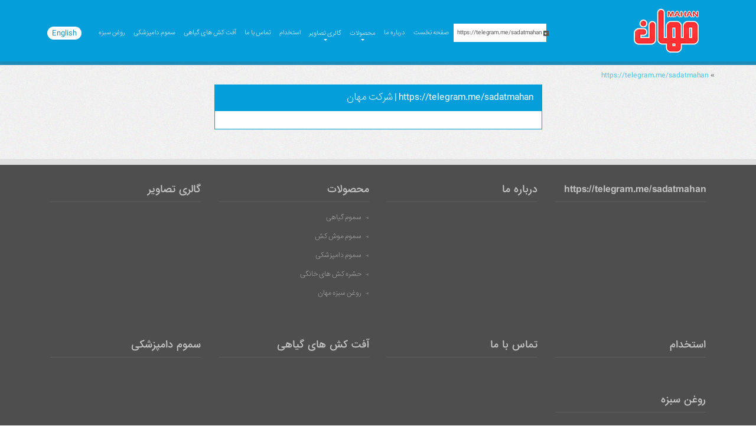

--- FILE ---
content_type: text/html; charset=utf-8
request_url: http://www.mahanco.ir/fa/telegram-https-telegram-me-sadatmahan
body_size: 78633
content:


<!DOCTYPE html>
<html>
<head><meta charset="utf-8" /><meta http-equiv="X-UA-Compatible" content="IE=edge" /><meta name="viewport" content="width=device-width, initial-scale=1" /><title>
	https://telegram.me/sadatmahan | شرکت مهان
</title><link rel="shortcut icon" type="image/x-icon" href="/App_Themes/favicon.ico" />
<meta name="language" content="farsi" />
<meta name="robots" content="index, follow" />
<meta name="author" content="شرکت مهان" />
<meta name="publisher" content="شرکت مهان" />
<meta name="copyright" content="© 2025 شرکت مهان" />
<link href="../App_Themes/Default-fa-IR/bootstrap.css" type="text/css" rel="stylesheet" /><link href="../App_Themes/Default-fa-IR/Default-fa-IR.css" type="text/css" rel="stylesheet" /><link type="text/css" rel="stylesheet" href="/Sampa.Web.WebResources.axd?IsInAdminSection=0&amp;lang=fa&amp;m=e1a3de0bcedbc23e614e6c82c5b4005a18c822df637e5e1360fd8c8b81ff5246" /><link type="text/css" rel="stylesheet" href="/App_Themes/Glyphicons.css" />
<!--[if lt IE 9]>
<script language='JavaScript' src='/Components/General/Resources/Scripts/Bootstrap/respond.min.js' type='text/javascript'></script>
<![endif]-->

<!--[if lt IE 9]>
<script language='JavaScript' src='/Components/General/Resources/Scripts/Bootstrap/html5shiv.min.js' type='text/javascript'></script>
<![endif]-->
<link id="ctl00_MegaMenuStyle" href="/Components/General/Resources/Styles/MegaMenu/MegaMenu.css" type="text/css" rel="stylesheet" /><script type="text/javascript" src="/Components/General/Resources/Scripts/jquery-1.11.1.min.js"></script></head>
<body>
    
    <div id="generalMainWrap">
        <form name="aspnetForm" method="post" action="/fa/telegram-https-telegram-me-sadatmahan" style="width: 100%" onsubmit="javascript:if (typeof(WebForm_OnSubmit)!='undefined') {return WebForm_OnSubmit();} else {return true;}" id="aspnetForm">
<div>
<input type="hidden" name="ctl00_rssmStyleSheet_TSSM" id="ctl00_rssmStyleSheet_TSSM" value="" />
<input type="hidden" name="ctl00_rsmAll_TSM" id="ctl00_rsmAll_TSM" value="" />
<input type="hidden" name="__VIEWSTATE" id="__VIEWSTATE" value="/[base64]/[base64]/Ys9mK2LMpPC9hPjwvbGk+PGxpID48YSBocmVmPSdodHRwOi8vd3d3Lm1haGFuY28uaXIvZmEvcHJvZHV0L2Fncm9jaGVtaWNhbC9pbnNlY3RpY2lkZXMvdGhpb2RpY2FyYi3YqtuM2YjYr9uM2qnYp9ix2Kgt2YTYp9ix2YjbjNmGLSc+2KrZitmI2K/[base64]/[base64]/ZiiDZg9mE2LHZiNmI2LMgKNiv2K/[base64]/[base64]/bjNin2LLbjNmG2YjZhi3ar9ix2KfZhtmI2YQnPtiv2YrYp9iy2YrZhtmI2YYg2q/[base64]/[base64]/[base64]/[base64]/[base64]/[base64]/[base64]/[base64]/[base64]/[base64]/bjNmB2KfZhS3ZgdmGLdmF2K/[base64]/bjNmB2KfZhS3ZgdmGLdmF2K/bjNmB2KfZhS3Yp9iq2YjZgdmI2YXYp9iy24zYqjE4Jz7Yr9izINmF2K/[base64]/[base64]/Ystin2K/[base64]/[base64]/ZiNiz2YjZhNmB2YjYsdmI2YYg2YXYqtmK2YQg2LPYr9mK2YUgKyDZhdiy2YjYs9mI2YTZgdmI2LHZiNmGINmF2KrZitmEICsg2KfZitmF2YYg2YPZhtmG2K/[base64]/[base64]/bjNqp2YTZiNmB2YjZvi3Zhdiq24zZhCc+2K/[base64]/[base64]/Yp9mG2KrbjNmELScgY2xhc3M9J2ZpcnN0Jz7ZgdmGINm+2LHZiNm+2KfYqtix2YrZhiAo2K/[base64]/[base64]/Yp9iy24zZhScgY2xhc3M9J2ZpcnN0Jz7Zg9in2LHYqNmG2K/[base64]/[base64]/[base64]/ZitmB2YbZiNmD2YjZhtin2LLZiNmEINm+2YjYr9ix2Yo8L2E+PC9saT48bGkgPjxhIGhyZWY9J2h0dHA6Ly93d3cubWFoYW5jby5pci9mYS9wcm9kdXQvYWdyb2NoZW1pY2FsL2Z1bmdpY2lkZS9mYW1veGFkb25lY3ltb3hhbmlsLdmB2KfZhdmI2qnYs9in2K/[base64]/[base64]/Yp9mF2b7Ysti02qnbjCc+2LPZhdmI2YUg2K/[base64]/[base64]/bjCc+2K3YtNix2Ycg2YPYtCDZh9in2Yog2K7Yp9mG2q/[base64]/ahi3Ys9mI2LPaqS3aqdi0Jz7ar9qGINiz2YjYs9mDINmD2LQ8L2E+PC9saT48bGkgPjxhIGhyZWY9J2h0dHA6Ly93d3cubWFoYW5jby5pci9mYS9wcm9kdXQvaG91c2Vob2xkaW5zZWN0aWNpZGVzL2dyYW51bGVzLdit2LTYsdmHLdqp2LQt2q/[base64]/[base64]/[base64]/Yp9mF2b7Ysti02qnbjCc+2LPZhdmI2YUg2K/[base64]////8PHgdWaXNpYmxlaGQCAQ9kFgICAQ8PZBYCHwIFL2Zvb3Rlckl0ZW0gY29sLWxnLTMgY29sLW1kLTQgY29sLXNtLTYgY29sLXhzLTEyFgICAw8WBB8BAv////[base64]////8PHwNoZAIED2QWAgIBDw9kFgIfAgUvZm9vdGVySXRlbSBjb2wtbGctMyBjb2wtbWQtNCBjb2wtc20tNiBjb2wteHMtMTIWAgIDDxYEHwEC/////w8fA2hkAgUPZBYCAgEPD2QWAh8CBS9mb290ZXJJdGVtIGNvbC1sZy0zIGNvbC1tZC00IGNvbC1zbS02IGNvbC14cy0xMhYCAgMPFgQfAQL/////Dx8DaGQCBg9kFgICAQ8PZBYCHwIFL2Zvb3Rlckl0ZW0gY29sLWxnLTMgY29sLW1kLTQgY29sLXNtLTYgY29sLXhzLTEyFgICAw8WBB8BAv////8PHwNoZAIHD2QWAgIBDw9kFgIfAgUvZm9vdGVySXRlbSBjb2wtbGctMyBjb2wtbWQtNCBjb2wtc20tNiBjb2wteHMtMTIWAgIDDxYEHwEC/////w8fA2hkAggPZBYCAgEPD2QWAh8CBS9mb290ZXJJdGVtIGNvbC1sZy0zIGNvbC1tZC00IGNvbC1zbS02IGNvbC14cy0xMhYCAgMPFgQfAQL/////Dx8DaGQCBA8PFgIfA2hkZAIBD2QWAmYPZBYCZg9kFgJmD2QWAmYPZBYYAgIPZBYCAgEPDxYCHgtOYXZpZ2F0ZVVybGUWAh4FdGl0bGUFDNmB24zYs9io2YjaqWQCBA9kFgICAQ8PFgIfBGUWAh8FBQhMaW5rZWRJbmQCBg9kFgICAQ8PFgIfBGUWAh8FBRHar9mI2q/[base64]/v206dmAE=" />
</div>


<script src="/Components/General/Resources/Scripts/Functions.js" type="text/javascript"></script>
<script src="/Components/General/Resources/Scripts/Bootstrap/bootstrap.js" type="text/javascript"></script>
<script src="/Components/General/Resources/Scripts/Bootstrap/bootstrap-tabcollapse.js" type="text/javascript"></script>
<script src="/Components/General/Resources/Scripts/FancyBox.js" type="text/javascript"></script>
<script src="/Components/General/Resources/Scripts/JPlayer/jquery.jplayer.min.js" type="text/javascript"></script>
<script src="/Components/General/Resources/Scripts/MatchHeight.js" type="text/javascript"></script>
<script src="/Components/General/Resources/Scripts/MegaMenu/menu3d.js" type="text/javascript"></script>
            
            
            <header class="mainHeaderWrap">
                <div class="adminBarWrap">
                    

                </div>
                <div class="container">
                    <div class="row">
                        <div class="col-lg-2 col-md-2">
                            <div>
	<div class="row row104">
		<div id="ctl00_cphLogo_pnl00cphLogo_102" class="col-cms col-md-12 siteLogo">
			<div class="inner ">
				<div class='content'><img src="/Content/media/image/2015/11/2_orig.png" alt="مهان" class=" img-responsive center-block" border="0"></div>
			</div>
		</div>
	</div>
</div>
                        </div>
                        <div class="col-lg-10 col-md-10">
                            <div class="pull-left selectLang"><div>
	<div class="row row106">
		<div id="ctl00_cphSelectLanguage_pnl00cphSelectLanguage_119" class="col-cms col-xs-12 generalSelectLanguage">
			<div class="inner ">
				
<div class="selectLanguageWrap noPrint">
    <ul class="list-unstyled">
        <li class='selectLanguageImage'><a href='/en/home'><img src='/App_Themes/Default-fa-IR//Images/flag/en/enFlag.png' class='imgFlag-en'></a></li><li class='selectLanguageText'><a href='/en/home' class='flag-en'>English</a></li>
    </ul>
</div>



			</div>
		</div>
	</div>
</div></div>
                            <div class="pull-left topMenu"><div>
	<div class="row row112">
		<div id="ctl00_cphMenu_pnl00cphMenu_103" class="col-cms col-md-12 ">
			<div class="inner ">
				<div id="ctl00_cphMenu_Sampa_Web_View_GeneralUI_MegaMenuControl00cphMenu_103_pnlMegaMenu" class="noPrint">
					
    <div id="ctl00_cphMenu_Sampa_Web_View_GeneralUI_MegaMenuControl00cphMenu_103_pnlMainMenu" class="mainMenu">
						
        <div id="ctl00_cphMenu_Sampa_Web_View_GeneralUI_MegaMenuControl00cphMenu_103_pnlMenuContainer" class="menu3dmega">
							
            <ul><li class='current ' ><a href='http://www.mahanco.ir/fa/telegram-https-telegram-me-sadatmahan' class='first'><i class='glyphicon glyphicon-telegram'></i><span>https://telegram.me/sadatmahan</span></a></li><li ><a href='http://www.mahanco.ir'>صفحه نخست</a></li><li ><a href='http://www.mahanco.ir/fa/aboutus-درباره-ما'>درباره ما</a></li><li ><span class='arrow-icon-bottom'><a href='http://www.mahanco.ir/fa/produt-محصولات'>محصولات</a></span><div class='dropdown-menu'><ul><li ><a href='http://www.mahanco.ir/fa/produt/agrochemical-سموم-گیاهی' class='first'>سموم گیاهی</a><ul class='dropdown-menu sub'><li ><a href='http://www.mahanco.ir/fa/produt/agrochemical/insecticides-سموم-حشره-کش' class='first'>سموم حشره کش</a><ul class='dropdown-menu sub'><li ><a href='http://www.mahanco.ir/fa/produt/agrochemical/insecticides/phosalone-فوزالون-زولون-' class='first'>فوزالون (زولون)</a></li><li ><a href='http://www.mahanco.ir/fa/produt/agrochemical/insecticides/cypermethrin40-سایپرمترین-40-ریپکورد-'>سایپرمترین 40% (ریپکورد)</a></li><li ><a href='http://www.mahanco.ir/fa/produt/agrochemical/insecticides/deltamethrin-دلتامترین-دسیس-'>دلتامترین (دسیس)</a></li><li ><a href='http://www.mahanco.ir/fa/produt/agrochemical/insecticides/thiodicarb-تیودیکارب-لاروین-'>تیودیکارب(لاروین)</a></li><li ><a href='http://www.mahanco.ir/fa/produt/agrochemical/insecticides/permethrin-پرمترین-آمبوش-'>پرمترین (آمبوش)</a></li><li ><a href='http://www.mahanco.ir/fa/produt/agrochemical/insecticides/ethion-اتیون'>اتیون</a></li><li ><a href='http://www.mahanco.ir/fa/produt/agrochemical/insecticides/diazinon-دیازینون'>دیازینون</a></li><li ><a href='http://www.mahanco.ir/fa/produt/agrochemical/insecticides/dimethoate-دیمتوات'>دیمتوات</a></li><li ><a href='http://www.mahanco.ir/fa/produt/agrochemical/insecticides/chlorpyrifos-کلروپیریفوس-دورسبان-'>کلروپیریفوس ( دورسبان )</a></li><li ><a href='http://www.mahanco.ir/fa/produt/agrochemical/insecticides/fenitrothion-فنیتروتیون'>فنیتروتیون</a></li><li ><a href='http://www.mahanco.ir/fa/produt/agrochemical/insecticides/fenvalerate-فن-والریت-سومیسیدین-'>فن والریت (سومیسیدین)</a></li><li ><a href='http://www.mahanco.ir/fa/produt/agrochemical/insecticides/dichlorovos-دی-کلرووس-ددواپ-'>دی کلرووس (ددواپ)</a></li><li ><a href='http://www.mahanco.ir/fa/produt/agrochemical/insecticides/acetamiprid-استامی-پراید'>استامی پراید</a></li><li ><a href='http://www.mahanco.ir/fa/produt/agrochemical/insecticides/indoxacarb-ایندوکساکارب-آوانت-'>ایندوکساکارب (آوانت)</a></li><li ><a href='http://www.mahanco.ir/fa/produt/agrochemical/insecticides/imidacloprid-ایمیداکلوپرید-کنفیدور-'>ایمیداکلوپرید (کنفیدور)</a></li><li ><a href='http://www.mahanco.ir/fa/produt/agrochemical/insecticides/hexaflumuron-هگزافلومورون'>هگزافلومورون</a></li><li ><a href='http://www.mahanco.ir/fa/produt/agrochemical/insecticides/profenofos-پروفنوفوس'>پروفنوفوس</a></li><li ><a href='http://www.mahanco.ir/fa/produt/agrochemical/insecticides/abamectin-آبامکتین'>آبامکتین</a></li><li ><a href='http://www.mahanco.ir/fa/produt/agrochemical/insecticides/pirimicarb-پریمیکارب'>پریمیکارب</a></li><li ><a href='http://www.mahanco.ir/fa/produt/agrochemical/insecticides/pyriproxyfen-پیری-پروکسی-فن'>پیری پروکسی فن</a></li><li ><a href='http://www.mahanco.ir/fa/produt/agrochemical/insecticides/fipronil-فیپرونیل'>فیپرونیل</a></li><li ><a href='http://www.mahanco.ir/fa/produt/agrochemical/insecticides/diazinongranol-دیازینون-گرانول'>دیازینون گرانول</a></li><li ><a href='http://www.mahanco.ir/fa/produt/agrochemical/insecticides/malathion-مالاتیون'>مالاتیون</a></li><li ><a href='http://www.mahanco.ir/fa/produt/agrochemical/insecticides/trichlorfen-تری-کلرفن'>تری کلرفن</a></li><li ><a href='http://www.mahanco.ir/fa/produt/agrochemical/insecticides/cartap-کارتاپ'>کارتاپ</a></li><li ><a href='http://www.mahanco.ir/fa/produt/agrochemical/insecticides/chlorpyrifosgranol-کلروپیریفوس-گرانول'>کلروپیریفوس گرانول</a></li><li ><a href='http://www.mahanco.ir/fa/produt/agrochemical/insecticides/lambdacyhalothrin-لامبداسای-هالوترین'>لامبداسای هالوترین</a></li><li ><a href='http://www.mahanco.ir/fa/produt/agrochemical/insecticides/spirodiclofen-اسپیرودیکلوفن'>اسپیرودیکلوفن</a></li><li ><a href='http://www.mahanco.ir/fa/produt/agrochemical/insecticides/spirotetramat-اسپیروتترامات'>اسپیروتترامات</a></li><li ><a href='http://www.mahanco.ir/fa/produt/agrochemical/insecticides/imidaclopridpowder-ایمیداکلوپراید-پودری'>ایمیداکلوپراید پودری</a></li><li ><a href='http://www.mahanco.ir/fa/produt/agrochemical/insecticides/thiacloprid-تیاکلوپراید'>تیاکلوپراید</a></li><li ><a href='http://www.mahanco.ir/fa/produt/agrochemical/insecticides/thiamethoxamlambdacyhalothrin-تیامتوکسام-لامبدای-سایهالوترین'>تیامتوکسام + لامبدای سایهالوترین</a></li><li ><a href='http://www.mahanco.ir/fa/produt/agrochemical/insecticides/fipronilliquid-فیپرونیل-مایع' class='last'>فیپرونیل مایع</a></li></ul></li><li ><a href='http://www.mahanco.ir/fa/produt/agrochemical/herbicide-سموم-علف-کش'>سموم علف کش</a><ul class='dropdown-menu sub'><li ><a href='http://www.mahanco.ir/fa/produt/agrochemical/herbicide/herbicide-توفوردی-ام-ث-پ-آ' class='first'>توفوردی + ام ث پ آ</a></li><li ><a href='http://www.mahanco.ir/fa/produt/agrochemical/herbicide/butachlor-بوتاکلر'>بوتاکلر</a></li><li ><a href='http://www.mahanco.ir/fa/produt/agrochemical/herbicide/treflan-تریفلورالین-ترفلان-'>تریفلورالین (ترفلان)</a></li><li ><a href='http://www.mahanco.ir/fa/produt/agrochemical/herbicide/sethoxydim-سیتوکسیدیم-نابواس-'>سیتوکسیدیم (نابواس)</a></li><li ><a href='http://www.mahanco.ir/fa/produt/agrochemical/herbicide/haloxyfop-هالوکسی-فوپ-آرمتیل-سوپر-گالانت-'>هالوکسی فوپ -آرمتیل(سوپر گالانت)</a></li><li ><a href='http://www.mahanco.ir/fa/produt/agrochemical/herbicide/tribenuron-تری-بنورون-متیل-گرانستار-'>تری بنورون متیل (گرانستار)</a></li><li ><a href='http://www.mahanco.ir/fa/produt/agrochemical/herbicide/oxyfluorfen-اکسی-فلورفن-گل-2-ای-'>اکسی فلورفن (گل 2 ای)</a></li><li ><a href='http://www.mahanco.ir/fa/produt/agrochemical/herbicide/nicosulforon-نیکوسولفورون'>نیکوسولفورون</a></li><li ><a href='http://www.mahanco.ir/fa/produt/agrochemical/herbicide/paraquat-پاراگوات-گراماکسون-'>پاراگوات (گراماکسون)</a></li><li ><a href='http://www.mahanco.ir/fa/produt/agrochemical/herbicide/bentazon-بنتازون-بازاگران-'>بنتازون (بازاگران)</a></li><li ><a href='http://www.mahanco.ir/fa/produt/agrochemical/herbicide/metribuzin-متری-بوزین-سنکور-'>متری بوزین (سنکور)</a></li><li ><a href='http://www.mahanco.ir/fa/produt/agrochemical/herbicide/glyphosate-گلای-فوزیت-رانداپ-'>گلای فوزیت (رانداپ)</a></li><li ><a href='http://www.mahanco.ir/fa/produt/agrochemical/herbicide/bensulfuronmethyl-بن-سولفورون-متیل'>بن سولفورون متیل</a></li><li ><a href='http://www.mahanco.ir/fa/produt/agrochemical/herbicide/desmedipham-دس-مدیفام-فن-مدیفام-اتوفومازیت27-4'>دس مدیفام + فن مدیفام + اتوفومازیت27/4</a></li><li ><a href='http://www.mahanco.ir/fa/produt/agrochemical/herbicide/decmedipham-دس-مدیفام-فن-مدیفام-اتوفومازیت18'>دس مدیفام + فن مدیفام + اتوفومازیت18</a></li><li ><a href='http://www.mahanco.ir/fa/produt/agrochemical/herbicide/clodinafoppropargyl-کلودینافوپ-پروپارژیل'>کلودینافوپ پروپارژیل</a></li><li ><a href='http://www.mahanco.ir/fa/produt/agrochemical/herbicide/pretilachlor-پرتیلاکلر'>پرتیلاکلر</a></li><li ><a href='http://www.mahanco.ir/fa/produt/agrochemical/herbicide/fenoxaprop-فنوکساپروپ-پی-اتیل'>فنوکساپروپ پی اتیل</a></li><li ><a href='http://www.mahanco.ir/fa/produt/agrochemical/herbicide/oxadiazon-اگزادیازون'>اگزادیازون</a></li><li ><a href='http://www.mahanco.ir/fa/produt/agrochemical/herbicide/clopyralid-کلوپیرالید'>کلوپیرالید</a></li><li ><a href='http://www.mahanco.ir/fa/produt/agrochemical/herbicide/atrazine-آترازین'>آترازین</a></li><li ><a href='http://www.mahanco.ir/fa/produt/agrochemical/herbicide/eptc-ای-پی-تی-سی'>ای پی تی سی</a></li><li ><a href='http://www.mahanco.ir/fa/produt/agrochemical/herbicide/imazethapyr-ایمازاتاپیر'>ایمازاتاپیر</a></li><li ><a href='http://www.mahanco.ir/fa/produt/agrochemical/herbicide/bromoxyniloctanoate-بروموکسینیل-اکتانوآت-ام-ث-پ-آ-اتیل-هگزیل-استر'>بروموکسینیل اکتانوآت + ام ث پ آ + اتیل هگزیل استر</a></li><li ><a href='http://www.mahanco.ir/fa/produt/agrochemical/herbicide/bispyribacsodium-بیس-پیریباک-سدیم'>بیس پیریباک سدیم</a></li><li ><a href='http://www.mahanco.ir/fa/produt/agrochemical/herbicide/pendimethalin-پندی-متالین'>پندی متالین</a></li><li ><a href='http://www.mahanco.ir/fa/produt/agrochemical/herbicide/thiobencarb-تیوبنکارب'>تیوبنکارب</a></li><li ><a href='http://www.mahanco.ir/fa/produt/agrochemical/herbicide/iodosulfuronmethylsodium-یدوسولفورون-متیل-سدیم-مزوسولفورون-متیل-ایمن-کننده'>یدوسولفورون متیل سدیم + مزوسولفورون متیل + ایمن کننده</a></li><li ><a href='http://www.mahanco.ir/fa/produt/agrochemical/herbicide/sulfosulfuronmethyl-سولفوسولفورون'>سولفوسولفورون</a></li><li ><a href='http://www.mahanco.ir/fa/produt/agrochemical/herbicide/clethodim-کلتودیم'>کلتودیم</a></li><li ><a href='http://www.mahanco.ir/fa/produt/agrochemical/herbicide/chlortaldimethyl-کلرتال-دیمتیل'>کلرتال دیمتیل</a></li><li ><a href='http://www.mahanco.ir/fa/produt/agrochemical/herbicide/linurun-لینورون'>لینورون</a></li><li ><a href='http://www.mahanco.ir/fa/produt/agrochemical/herbicide/diclofopmethyl-دیکلوفوپ-متیل'>دیکلوفوپ متیل</a></li><li ><a href='http://www.mahanco.ir/fa/produt/agrochemical/herbicide/ioxynil-آیوکسینیل'>آیوکسینیل</a></li><li ><a href='http://www.mahanco.ir/fa/produt/agrochemical/herbicide/acetochlor-استاکلر'>استاکلر</a></li><li ><a href='http://www.mahanco.ir/fa/produt/agrochemical/herbicide/pinoxadencloquintocetmexyl-پینوکسادان-ایمن-کننده' class='last'>پینوکسادان + ایمن کننده</a></li></ul></li><li ><a href='http://www.mahanco.ir/fa/produt/agrochemical/molluscicides-سموم-حلزون-کش'>سموم حلزون کش</a><ul class='dropdown-menu sub'><li ><a href='http://www.mahanco.ir/fa/produt/agrochemical/molluscicides/metaldehyde-متالدهاید' class='first last'>متالدهاید</a></li></ul></li><li ><a href='http://www.mahanco.ir/fa/produt/agrochemical/acaricide-سموم-کنه-کش'>سموم کنه کش</a><ul class='dropdown-menu sub'><li ><a href='http://www.mahanco.ir/fa/produt/agrochemical/acaricide/fenpropathrin-فن-پروپاترین-دانتیل-' class='first'>فن پروپاترین (دانتیل)</a></li><li ><a href='http://www.mahanco.ir/fa/produt/agrochemical/acaricide/fenpyroximate-فن-پیروکسی-میت'>فن پیروکسی میت</a></li><li ><a href='http://www.mahanco.ir/fa/produt/agrochemical/acaricide/bromopropylate-بروموپروپیلات'>بروموپروپیلات</a></li><li ><a href='http://www.mahanco.ir/fa/produt/agrochemical/acaricide/propargite-پروپارژیت-امایت-'>پروپارژیت (امایت)</a></li><li ><a href='http://www.mahanco.ir/fa/produt/agrochemical/acaricide/hexythiazox-هگزی-تیازوکس'>هگزی تیازوکس</a></li><li ><a href='http://www.mahanco.ir/fa/produt/agrochemical/acaricide/clofentezine-کلوفنتزین'>کلوفنتزین</a></li><li ><a href='http://www.mahanco.ir/fa/produt/agrochemical/acaricide/pyridaben-پیریدابن' class='last'>پیریدابن</a></li></ul></li><li ><a href='http://www.mahanco.ir/fa/produt/agrochemical/fungicide-سموم-قارچ-کش'>سموم قارچ کش</a><ul class='dropdown-menu sub'><li ><a href='http://www.mahanco.ir/fa/produt/agrochemical/fungicide/carbendazim-کاربندازیم' class='first'>کاربندازیم</a></li><li ><a href='http://www.mahanco.ir/fa/produt/agrochemical/fungicide/mancozeb-مانکوزب'>مانکوزب</a></li><li ><a href='http://www.mahanco.ir/fa/produt/agrochemical/fungicide/copperoxychloride-کوپراکسی-کلراید'>کوپراکسی کلراید</a></li><li ><a href='http://www.mahanco.ir/fa/produt/agrochemical/fungicide/benomyl-بنومیل'>بنومیل</a></li><li ><a href='http://www.mahanco.ir/fa/produt/agrochemical/fungicide/propiconazole-پروپیکونازول'>پروپیکونازول</a></li><li ><a href='http://www.mahanco.ir/fa/produt/agrochemical/fungicide/tridemorph-تری-دمورف'>تری دمورف</a></li><li ><a href='http://www.mahanco.ir/fa/produt/agrochemical/fungicide/thiophanatemethyl-تیوفانات-متیل'>تیوفانات متیل</a></li><li ><a href='http://www.mahanco.ir/fa/produt/agrochemical/fungicide/iprodionecarbendazim-ایپرودیون-کاربندازیم-رورال-تی-اس-'>ایپرودیون+کاربندازیم (رورال تی اس)</a></li><li ><a href='http://www.mahanco.ir/fa/produt/agrochemical/fungicide/carboxinthiram-کاربوکسین-تیرام'>کاربوکسین تیرام</a></li><li ><a href='http://www.mahanco.ir/fa/produt/agrochemical/fungicide/carboxinthiramliquid-کاربوکسین-تیرام-مایع'>کاربوکسین تیرام مایع</a></li><li ><a href='http://www.mahanco.ir/fa/produt/agrochemical/fungicide/hexaconazole-هگزاکونازول'>هگزاکونازول</a></li><li ><a href='http://www.mahanco.ir/fa/produt/agrochemical/fungicide/tebuconazole-تبوکونازول'>تبوکونازول</a></li><li ><a href='http://www.mahanco.ir/fa/produt/agrochemical/fungicide/tebuconazoleliquid-تبوکونازول-مایع'>تبوکونازول مایع</a></li><li ><a href='http://www.mahanco.ir/fa/produt/agrochemical/fungicide/tebuconazoleew-تبوکونازول-25-EW'>تبوکونازول 25% EW</a></li><li ><a href='http://www.mahanco.ir/fa/produt/agrochemical/fungicide/difenoconazole-دیفنوکونازول'>دیفنوکونازول</a></li><li ><a href='http://www.mahanco.ir/fa/produt/agrochemical/fungicide/tricyclazole-تری-سیکلازول'>تری سیکلازول</a></li><li ><a href='http://www.mahanco.ir/fa/produt/agrochemical/fungicide/captan-کاپتان'>کاپتان</a></li><li ><a href='http://www.mahanco.ir/fa/produt/agrochemical/fungicide/penconazole-پنکونازول'>پنکونازول</a></li><li ><a href='http://www.mahanco.ir/fa/produt/agrochemical/fungicide/chlorothalonil-کلرتالونیل'>کلرتالونیل</a></li><li ><a href='http://www.mahanco.ir/fa/produt/agrochemical/fungicide/sulfor-سولفور'>سولفور</a></li><li ><a href='http://www.mahanco.ir/fa/produt/agrochemical/fungicide/kresoximmethyl-کروزاکسیم-متیل'>کروزاکسیم متیل</a></li><li ><a href='http://www.mahanco.ir/fa/produt/agrochemical/fungicide/metalaxyl-متالاکسیل'>متالاکسیل</a></li><li ><a href='http://www.mahanco.ir/fa/produt/agrochemical/fungicide/metalaxylmancozeb-متالاکسیل-مانکوزب'>متالاکسیل+مانکوزب</a></li><li ><a href='http://www.mahanco.ir/fa/produt/agrochemical/fungicide/bordeauxmixture-مخلوط-بردو'>مخلوط بردو</a></li><li ><a href='http://www.mahanco.ir/fa/produt/agrochemical/fungicide/trifloxystrobintebuconazole-تری-فلوکسی-استروبین-تبوکونازول'>تری فلوکسی استروبین + تبوکونازول</a></li><li ><a href='http://www.mahanco.ir/fa/produt/agrochemical/fungicide/trifloxystrobin-تری-فلوکسی-استروبین'>تری فلوکسی استروبین</a></li><li ><a href='http://www.mahanco.ir/fa/produt/agrochemical/fungicide/difenoconazolepowder-دیفنوکونازول-پودری'>دیفنوکونازول پودری</a></li><li ><a href='http://www.mahanco.ir/fa/produt/agrochemical/fungicide/famoxadonecymoxanil-فاموکسادون-سیموکسانیل'>فاموکسادون + سیموکسانیل</a></li><li ><a href='http://www.mahanco.ir/fa/produt/agrochemical/fungicide/fosetylaluminium-فوزتیل-آلومینیوم'>فوزتیل آلومینیوم</a></li><li ><a href='http://www.mahanco.ir/fa/produt/agrochemical/fungicide/cyproconazolecarbendazim-سایپروکونازول-کاربندازیم' class='last'>سایپروکونازول+کاربندازیم</a></li></ul></li><li ><a href='http://www.mahanco.ir/fa/produt/agrochemical/volk-روغن-امولسیون-شونده-ولک-'>روغن امولسیون شونده (ولک)</a></li><li ><a href='http://www.mahanco.ir/fa/produt/agrochemical/berelex-قرص-برلکس' class='last'>قرص برلکس</a></li></ul></li><li ><a href='http://www.mahanco.ir/fa/produt/ratpoisons-سموم-موش-کش'>سموم موش کش</a><ul class='dropdown-menu sub'><li ><a href='http://www.mahanco.ir/fa/produt/ratpoisons/bromadiolone-موش-کش-استرمی-بروم-پلت-برومادیالون-' class='first'>موش کش استرمی بروم پلت (برومادیالون)</a></li><li ><a href='http://www.mahanco.ir/fa/produt/ratpoisons/bromadiolonewax-موش-کش-استرمی-بروم-واکس-بلوک-برومادیالون-'>موش کش استرمی بروم واکس بلوک (برومادیالون)</a></li><li ><a href='http://www.mahanco.ir/fa/produt/ratpoisons/zincphosphide-موش-کش-زینک-فسفاید-فسفردوزنگ-'>موش کش زینک فسفاید (فسفردوزنگ)</a></li><li ><a href='http://www.mahanco.ir/fa/produt/ratpoisons/ratglue-چسب-موش' class='last'>چسب موش</a></li></ul></li><li ><a href='http://www.mahanco.ir/fa/produt/veterinarypoisons-سموم-دامپزشکی'>سموم دامپزشکی</a><ul class='dropdown-menu sub'><li ><a href='http://www.mahanco.ir/fa/produt/veterinarypoisons/mahamethrin-مهامترین-سایپرمترین-دامی-' class='first'>مهامترین (سایپرمترین دامی)</a></li><li ><a href='http://www.mahanco.ir/fa/produt/veterinarypoisons/deltamethrin-دلتامترین-5-'>دلتامترین 5%</a></li><li ><a href='http://www.mahanco.ir/fa/produt/veterinarypoisons/phoxim-فوکسیم' class='last'>فوکسیم</a></li></ul></li><li ><a href='http://www.mahanco.ir/fa/produt/householdinsecticides-حشره-کش-های-خانگی'>حشره کش های خانگی</a><ul class='dropdown-menu sub'><li ><a href='http://www.mahanco.ir/fa/produt/householdinsecticides/bugspraytwoformulas-اسپری-حشره-کش-دو-فرموله' class='first'>اسپری حشره کش دو فرموله</a></li><li ><a href='http://www.mahanco.ir/fa/produt/householdinsecticides/insecticidepowder-پودر-حشره-کش'>پودر حشره کش</a></li><li ><a href='http://www.mahanco.ir/fa/produt/householdinsecticides/tabletsinsect-قرص-حشره-کش-برقی'>قرص حشره کش برقی</a></li><li ><a href='http://www.mahanco.ir/fa/produt/householdinsecticides/chalkcockroaches-گچ-سوسک-کش'>گچ سوسک کش</a></li><li ><a href='http://www.mahanco.ir/fa/produt/householdinsecticides/granules-حشره-کش-گرانول'>حشره کش گرانول</a></li><li ><a href='http://www.mahanco.ir/fa/produt/householdinsecticides/pastecockroaches-خمیر-سوسک-کش'>خمیر سوسک کش</a></li><li ><a href='http://www.mahanco.ir/fa/produt/householdinsecticides/liquidemulsion-حشره-کش-امولسیون-20-'>حشره کش امولسیون 20%</a></li><li ><a href='http://www.mahanco.ir/fa/produt/householdinsecticides/insecticidefluid-حشره-کش-مایع'>حشره کش مایع</a></li><li ><a href='http://www.mahanco.ir/fa/produt/householdinsecticides/odourlessroachkiller-اسپری-سوسک-کش-بدون-بو'>اسپری سوسک کش بدون  بو</a></li><li ><a href='http://www.mahanco.ir/fa/produt/householdinsecticides/odourlessbugspray-اسپری-حشره-کش-بدون-بو'>اسپری حشره کش بدون بو</a></li><li ><a href='http://www.mahanco.ir/fa/produt/householdinsecticides/cypermethrinec-سایپرمترین-10-EC-با-بو'>سایپرمترین 10%EC  با بو</a></li><li ><a href='http://www.mahanco.ir/fa/produt/householdinsecticides/cypermethrinme-سایپرمترین-10-ME-بدون-بو'>سایپرمترین  10%ME بدون بو</a></li><li ><a href='http://www.mahanco.ir/fa/produt/householdinsecticides/lightodourbugspray-اسپری-حشره-کش-با-بوی-ملایم'>اسپری حشره کش با بوی ملایم</a></li><li ><a href='http://www.mahanco.ir/fa/produt/householdinsecticides/roachkillerspray-اسپری-سوسک-کش'>اسپری سوسک کش</a></li><li ><a href='http://www.mahanco.ir/fa/produt/householdinsecticides/mixedbugkillerwithsprinklerhead-حشره-کش-ترکیبی-سر-آبپاشی'>حشره کش ترکیبی سر آبپاشی</a></li><li ><a href='http://www.mahanco.ir/fa/produt/householdinsecticides/permethrinbugkillerwithsprinklerhead-حشره-کش-پرمترین-2-5-سر-آبپاشی'>حشره کش پرمترین 2/5 % سر آبپاشی</a></li><li ><a href='http://www.mahanco.ir/fa/produt/householdinsecticides/fipronil-حشره-کش-فیپرونیل' class='last'>حشره کش فیپرونیل</a></li></ul></li><li ><a href='http://www.mahanco.ir/fa/produt/oilmahan-روغن-سبزه-مهان' class='last'>روغن سبزه مهان</a></li></ul></div></li><li ><span class='arrow-icon-bottom'><a href='http://www.mahanco.ir/fa/gallery-گالری-تصاویر'>گالری تصاویر</a></span><div class='dropdown-menu'><ul><li ><a href='http://www.mahanco.ir/fa/gallery/agrochemical-سموم-گیاهی' class='first'>سموم گیاهی</a></li><li ><a href='http://www.mahanco.ir/fa/gallery/ratpoisons-سموم-موش-کش'>سموم موش کش</a></li><li ><a href='http://www.mahanco.ir/fa/gallery/veterinarypoisons-سموم-دامپزشکی'>سموم دامپزشکی</a></li><li ><a href='http://www.mahanco.ir/fa/gallery/householdinsecticides-حشره-کش-های-خانگی' class='last'>حشره کش های خانگی</a></li></ul></div></li><li ><a href='http://www.mahanco.ir/fa/employment-استخدام'>استخدام</a></li><li ><a href='http://www.mahanco.ir/fa/contactus-تماس-با-ما'>تماس با ما</a></li><li ><a href='http://www.mahanco.ir/fa/agrochemical-آفت-کش-های-گیاهی'>آفت کش های گیاهی</a></li><li ><a href='http://www.mahanco.ir/fa/veterinarypoisons-سموم-دامپزشکی'>سموم دامپزشکی</a></li><li ><a href='http://www.mahanco.ir/fa/greenoil-روغن-سبزه' class='last'>روغن سبزه</a></li></ul>
        
						</div>
    
					</div>

				</div>
<script type="text/javascript">
    $('#ctl00_cphMenu_Sampa_Web_View_GeneralUI_MegaMenuControl00cphMenu_103_pnlMenuContainer').menu3d({
        responsive: true,
        //clickable: false,
        skin: 'skin-gray',
        speed: 600,
        vertical: false,
        easing: 'default',
        hoverIn: 'fadeIn',
        hoverOut: 'fadeOut',
        rtl: true,
        offCanvasInResponsive: false,
        rnText: '',
        mainMenuContainerId: 'ctl00_cphMenu_Sampa_Web_View_GeneralUI_MegaMenuControl00cphMenu_103_pnlMegaMenu',
        mainPageContainerId: 'generalMainWrap'
    });
    var isFixed = false;
    $(window).scroll(function () {
        if (isFixed) {
            if ($(window).width() > 767) {
                if ($(document).scrollTop() > $('.mainHeaderWrap').height()) {
                    if (($('.mainContentWrap').height() > 400)) {
                        $('.mainHeaderWrap').addClass('fixedMenu');
                    }
                } else {
                    $('.mainHeaderWrap').removeClass('fixedMenu');
                }
            }
        }
    });
</script>


			</div>
		</div>
	</div>
</div></div>
                        </div>
                    </div>
                    <div class="row">
                        <div class="mainNavigationWrap">
                            <div class="mainSmallMenuWrap hidden-sm"></div>
                            <div class="clearfix"></div>
                        </div>
                    </div>
                </div>
            </header>
            <section class="mainContentWrap">
                <div class="container">
                    <div class="row">
                        <section class="switchbarContainer">
                            <div class="col-sm-12">
                                <div class="mainSwitchbarWrap hidden-xs hidden-sm">
                                    <div id="ctl00_pnlSwitchbar" class="col-xs-12 generalSwitchBarWrap noPrint">
	
                                        
<div id="generalSwitchBarWrapper">
    <span id="ctl00_swTop_lblSupreme" class="switchBar"> » <span dir='rtl'><a class='switchBarSelected' href='http://www.mahanco.ir/fa/telegram-https-telegram-me-sadatmahan'>https://telegram.me/sadatmahan</a></span></span>
</div>


                                    
</div>
                                    <div class="clearfix"></div>
                                </div>
                            </div>
                        </section>
                    </div>
                    
                    <div class="row">
                        <nav class="col-xs-12 col-sm-4 col-md-3 col-sm-npl rightColumn">
                            
                        </nav>
                        <article class="col-xs-12 col-sm-8 col-md-6 middleColumn">
                            
                            
    <div class="row">
	<div id="ctl00_cphMiddle_pnlLinks" class="col-md-12">
		<div class="panel panel-style1">
			<div class="panel-heading">
				<h2>https://telegram.me/sadatmahan | شرکت مهان</h2>
			</div><div class="panel-body">

			</div>
		</div>
	</div>
</div>
                            
                            
                        </article>
                        <aside class="col-xs-12 col-sm-12 col-md-3 col-sm-npr leftColumn">
                            
                        </aside>
                    </div>
                    
                </div>
            </section>
            <footer class="mainFooterWrap">
                <div class="container noBackgroundInPrint">
                    <div>
	<div class="row row116">
		<div id="ctl00_cphFooter_pnl00cphFooter_101" class="col-cms col-md-12 ">
			<div class="inner ">
				


<nav class="footerNav noPrint">
    
            <div id="ctl00_cphFooter_Sampa_Web_View_GeneralUI_FooterLinksContol00cphFooter_101_rptFooter_ctl00_pnlGroup" class="footerItem col-lg-3 col-md-4 col-sm-6 col-xs-12">
					
                <h5>
                    <a id="ctl00_cphFooter_Sampa_Web_View_GeneralUI_FooterLinksContol00cphFooter_101_rptFooter_ctl00_hplLink" href="http://www.mahanco.ir/fa/telegram-https-telegram-me-sadatmahan">https://telegram.me/sadatmahan</a>
                </h5>
                
            
				</div>
        
            <div id="ctl00_cphFooter_Sampa_Web_View_GeneralUI_FooterLinksContol00cphFooter_101_rptFooter_ctl01_pnlGroup" class="footerItem col-lg-3 col-md-4 col-sm-6 col-xs-12">
					
                <h5>
                    <a id="ctl00_cphFooter_Sampa_Web_View_GeneralUI_FooterLinksContol00cphFooter_101_rptFooter_ctl01_hplLink" href="http://www.mahanco.ir/fa/aboutus-%d8%af%d8%b1%d8%a8%d8%a7%d8%b1%d9%87-%d9%85%d8%a7">درباره ما</a>
                </h5>
                
            
				</div>
        <div class="clearfix visible-sm">

				</div><div class="clearfix visible-xs">

				</div>
            <div id="ctl00_cphFooter_Sampa_Web_View_GeneralUI_FooterLinksContol00cphFooter_101_rptFooter_ctl02_pnlGroup" class="footerItem col-lg-3 col-md-4 col-sm-6 col-xs-12">
					
                <h5>
                    <a id="ctl00_cphFooter_Sampa_Web_View_GeneralUI_FooterLinksContol00cphFooter_101_rptFooter_ctl02_hplLink" href="http://www.mahanco.ir/fa/produt-%d9%85%d8%ad%d8%b5%d9%88%d9%84%d8%a7%d8%aa">محصولات</a>
                </h5>
                
                        <ul>
                    
                        <li>
                            <a id="ctl00_cphFooter_Sampa_Web_View_GeneralUI_FooterLinksContol00cphFooter_101_rptFooter_ctl02_rptChild_ctl01_hplChildLink" href="http://www.mahanco.ir/fa/produt/agrochemical-%d8%b3%d9%85%d9%88%d9%85-%da%af%db%8c%d8%a7%d9%87%db%8c">سموم گیاهی</a>
                        </li>
                    
                        <li>
                            <a id="ctl00_cphFooter_Sampa_Web_View_GeneralUI_FooterLinksContol00cphFooter_101_rptFooter_ctl02_rptChild_ctl02_hplChildLink" href="http://www.mahanco.ir/fa/produt/ratpoisons-%d8%b3%d9%85%d9%88%d9%85-%d9%85%d9%88%d8%b4-%da%a9%d8%b4">سموم موش کش</a>
                        </li>
                    
                        <li>
                            <a id="ctl00_cphFooter_Sampa_Web_View_GeneralUI_FooterLinksContol00cphFooter_101_rptFooter_ctl02_rptChild_ctl03_hplChildLink" href="http://www.mahanco.ir/fa/produt/veterinarypoisons-%d8%b3%d9%85%d9%88%d9%85-%d8%af%d8%a7%d9%85%d9%be%d8%b2%d8%b4%da%a9%db%8c">سموم دامپزشکی</a>
                        </li>
                    
                        <li>
                            <a id="ctl00_cphFooter_Sampa_Web_View_GeneralUI_FooterLinksContol00cphFooter_101_rptFooter_ctl02_rptChild_ctl04_hplChildLink" href="http://www.mahanco.ir/fa/produt/householdinsecticides-%d8%ad%d8%b4%d8%b1%d9%87-%da%a9%d8%b4-%d9%87%d8%a7%db%8c-%d8%ae%d8%a7%d9%86%da%af%db%8c">حشره کش های خانگی</a>
                        </li>
                    
                        <li>
                            <a id="ctl00_cphFooter_Sampa_Web_View_GeneralUI_FooterLinksContol00cphFooter_101_rptFooter_ctl02_rptChild_ctl05_hplChildLink" href="http://www.mahanco.ir/fa/produt/oilmahan-%d8%b1%d9%88%d8%ba%d9%86-%d8%b3%d8%a8%d8%b2%d9%87-%d9%85%d9%87%d8%a7%d9%86">روغن سبزه مهان</a>
                        </li>
                    </ul>
            
				</div>
        <div class="clearfix visible-md">

				</div><div class="clearfix visible-xs">

				</div>
            <div id="ctl00_cphFooter_Sampa_Web_View_GeneralUI_FooterLinksContol00cphFooter_101_rptFooter_ctl03_pnlGroup" class="footerItem col-lg-3 col-md-4 col-sm-6 col-xs-12">
					
                <h5>
                    <a id="ctl00_cphFooter_Sampa_Web_View_GeneralUI_FooterLinksContol00cphFooter_101_rptFooter_ctl03_hplLink" href="http://www.mahanco.ir/fa/gallery-%da%af%d8%a7%d9%84%d8%b1%db%8c-%d8%aa%d8%b5%d8%a7%d9%88%db%8c%d8%b1">گالری تصاویر</a>
                </h5>
                
            
				</div>
        <div class="clearfix visible-lg">

				</div><div class="clearfix visible-sm">

				</div><div class="clearfix visible-xs">

				</div>
            <div id="ctl00_cphFooter_Sampa_Web_View_GeneralUI_FooterLinksContol00cphFooter_101_rptFooter_ctl04_pnlGroup" class="footerItem col-lg-3 col-md-4 col-sm-6 col-xs-12">
					
                <h5>
                    <a id="ctl00_cphFooter_Sampa_Web_View_GeneralUI_FooterLinksContol00cphFooter_101_rptFooter_ctl04_hplLink" href="http://www.mahanco.ir/fa/employment-%d8%a7%d8%b3%d8%aa%d8%ae%d8%af%d8%a7%d9%85">استخدام</a>
                </h5>
                
            
				</div>
        <div class="clearfix visible-xs">

				</div>
            <div id="ctl00_cphFooter_Sampa_Web_View_GeneralUI_FooterLinksContol00cphFooter_101_rptFooter_ctl05_pnlGroup" class="footerItem col-lg-3 col-md-4 col-sm-6 col-xs-12">
					
                <h5>
                    <a id="ctl00_cphFooter_Sampa_Web_View_GeneralUI_FooterLinksContol00cphFooter_101_rptFooter_ctl05_hplLink" href="http://www.mahanco.ir/fa/contactus-%d8%aa%d9%85%d8%a7%d8%b3-%d8%a8%d8%a7-%d9%85%d8%a7">تماس با ما</a>
                </h5>
                
            
				</div>
        <div class="clearfix visible-md">

				</div><div class="clearfix visible-sm">

				</div><div class="clearfix visible-xs">

				</div>
            <div id="ctl00_cphFooter_Sampa_Web_View_GeneralUI_FooterLinksContol00cphFooter_101_rptFooter_ctl06_pnlGroup" class="footerItem col-lg-3 col-md-4 col-sm-6 col-xs-12">
					
                <h5>
                    <a id="ctl00_cphFooter_Sampa_Web_View_GeneralUI_FooterLinksContol00cphFooter_101_rptFooter_ctl06_hplLink" href="http://www.mahanco.ir/fa/agrochemical-%d8%a2%d9%81%d8%aa-%da%a9%d8%b4-%d9%87%d8%a7%db%8c-%da%af%db%8c%d8%a7%d9%87%db%8c">آفت کش های گیاهی</a>
                </h5>
                
            
				</div>
        <div class="clearfix visible-xs">

				</div>
            <div id="ctl00_cphFooter_Sampa_Web_View_GeneralUI_FooterLinksContol00cphFooter_101_rptFooter_ctl07_pnlGroup" class="footerItem col-lg-3 col-md-4 col-sm-6 col-xs-12">
					
                <h5>
                    <a id="ctl00_cphFooter_Sampa_Web_View_GeneralUI_FooterLinksContol00cphFooter_101_rptFooter_ctl07_hplLink" href="http://www.mahanco.ir/fa/veterinarypoisons-%d8%b3%d9%85%d9%88%d9%85-%d8%af%d8%a7%d9%85%d9%be%d8%b2%d8%b4%da%a9%db%8c">سموم دامپزشکی</a>
                </h5>
                
            
				</div>
        <div class="clearfix visible-lg">

				</div><div class="clearfix visible-sm">

				</div><div class="clearfix visible-xs">

				</div>
            <div id="ctl00_cphFooter_Sampa_Web_View_GeneralUI_FooterLinksContol00cphFooter_101_rptFooter_ctl08_pnlGroup" class="footerItem col-lg-3 col-md-4 col-sm-6 col-xs-12">
					
                <h5>
                    <a id="ctl00_cphFooter_Sampa_Web_View_GeneralUI_FooterLinksContol00cphFooter_101_rptFooter_ctl08_hplLink" href="http://www.mahanco.ir/fa/greenoil-%d8%b1%d9%88%d8%ba%d9%86-%d8%b3%d8%a8%d8%b2%d9%87">روغن سبزه</a>
                </h5>
                
            
				</div>
        <div class="clearfix visible-md">

				</div><div class="clearfix visible-xs">

				</div>

    
</nav>

			</div>
		</div>
	</div>
</div><div>
	<div class="row row116">
		<div id="ctl00_cphFooter_pnl10cphFooter_104" class="col-cms col-md-12 text-center">
			<div class="inner ">
				


<div class="socialNetworksWrapper">
    <ul>
        <li id="ctl00_cphFooter_Sampa_Web_View_GeneralUI_SocialNetworks10cphFooter_104_liFacebook">
            <a id="ctl00_cphFooter_Sampa_Web_View_GeneralUI_SocialNetworks10cphFooter_104_hplFacebook" data-toggle="tooltip" data-placement="bottom" title="فیسبوک" target="_blank">
                <span class="glyphicon glyphicon-facebook"></span>
            </a>
        </li>
        <li id="ctl00_cphFooter_Sampa_Web_View_GeneralUI_SocialNetworks10cphFooter_104_liLinkedIn">
            <a id="ctl00_cphFooter_Sampa_Web_View_GeneralUI_SocialNetworks10cphFooter_104_hplLinkedIn" data-toggle="tooltip" data-placement="bottom" title="LinkedIn" target="_blank">
                 <span class="glyphicon glyphicon-linkedIn"></span>
            </a>
        </li>
        <li id="ctl00_cphFooter_Sampa_Web_View_GeneralUI_SocialNetworks10cphFooter_104_liGplus">
            <a id="ctl00_cphFooter_Sampa_Web_View_GeneralUI_SocialNetworks10cphFooter_104_hplGplus" rel="publisher" data-toggle="tooltip" data-placement="bottom" title="گوگل پلاس" target="_blank">
                 <span class="glyphicon glyphicon-gplus"></span>
            </a>
        </li>
        <li id="ctl00_cphFooter_Sampa_Web_View_GeneralUI_SocialNetworks10cphFooter_104_liTwitter">
            <a id="ctl00_cphFooter_Sampa_Web_View_GeneralUI_SocialNetworks10cphFooter_104_hplTwitter" data-toggle="tooltip" data-placement="bottom" title="تویتر" target="_blank">
                <span class="glyphicon glyphicon-twitter"></span>
            </a>
        </li>
        

        

        

        

        

        

        

        

    </ul>
</div>

<script type="text/javascript">
    $(function () {
        $('[data-toggle="tooltip"]').tooltip();
    })
</script>
			</div>
		</div>
	</div>
</div>
                    <div class="row radcomCopyrightAndLogo">
                        <div class="text-center">
                            
<div class="generalCopyright">
     کلیه حقوق این وب سایت متعلق به شرکت مهان می باشد. 
</div>

                            
<div class="generalPoweredBy">
    <a id="ctl00_vpbPoweredBy_hplPowerBy" title="طراحی سایت و پورتال، هاست و سرور اختصاصی - رادکام" href="https://www.radcom.co" target="_blank"><img id="ctl00_vpbPoweredBy_imgCopyrightLogo" title="طراحی سایت و پورتال، هاست و سرور اختصاصی - رادکام" width="70px" height="8px" src="/App_Themes/Default-fa-IR/Images/Radcom.png" alt="طراحی سایت و پورتال، هاست و سرور اختصاصی - رادکام" style="border-width:0px;" /></a>
</div>

                        </div>
                    </div>
                </div>
            </footer>
            
            
        
<div>

	<input type="hidden" name="__VIEWSTATEGENERATOR" id="__VIEWSTATEGENERATOR" value="65E7F3AF" />
</div></form>
    </div>
    



<div class="goToTop"></div>
<script type="text/javascript">
    $.fn.scrollBackToTop = function (showAlways) {
        this.each(function () {
            var obj = $(this).data("scrollBackToTopObj");
            if (!obj) {
                obj = new ScrollBackToTop(this, showAlways);
                $(this).data("scrollBackToTopObj", obj);
            }

        });
    };

    $("div.goToTop").scrollBackToTop(false);
</script>

    <!-- Page render time : 0.1656024-->
</body>
</html>


--- FILE ---
content_type: text/css
request_url: http://www.mahanco.ir/App_Themes/Default-fa-IR/Default-fa-IR.css
body_size: 97005
content:
@font-face{font-family:'Glyphicons Halflings';src:url('/Fonts/FontIcon.eot');src:url('/Fonts/FontIcon.eot?#iefix') format('embedded-opentype'),url('/Fonts/FontIcon.woff') format('woff'),url('/Fonts/FontIcon.ttf') format('truetype')}@font-face{font-family:'SDF1';src:url('/Fonts/Yekan.eot');src:url('/Fonts/Yekan.eot?#iefix') format('embedded-opentype'),url('/Fonts/Yekan.woff') format('woff'),url('/Fonts/Yekan.ttf') format('truetype')}@font-face{font-family:'SDF';src:url('/Fonts/IRANSans-UltraLight-web.eot');src:url('/Fonts/IRANSans-UltraLight-web.eot?#iefix') format('embedded-opentype'),url('/Fonts/IRANSans-UltraLight-web.woff') format('woff'),url('/Fonts/IRANSans-UltraLight-web.ttf') format('truetype');font-weight:normal}@font-face{font-family:'SDF';src:url('/Fonts/IRANSans-Medium-web.eot');src:url('/Fonts/IRANSans-Medium-web.eot?#iefix') format('embedded-opentype'),url('/Fonts/IRANSans-Medium-web.woff') format('woff'),url('/Fonts/IRANSans-Medium-web.ttf') format('truetype');font-weight:bold}body{direction:rtl;font-size:13px;background:url(Images/main-bg.jpg);line-height:1.6}.popupBody{margin:0;height:100%;direction:rtl;background-image:none;background-color:#f3f3f3}input[type="radio"],input[type="checkbox"]{line-height:normal}.flag .RadComboBox_SAMPA{height:24px!important;padding:0 2px!important}textarea.reTextArea{direction:ltr;padding:10px}h1,h2,h3,h4,h5,h6,.h1,.h2,.h3,.h4,.h5,.h6{line-height:1.5!important}h1,.h1{font-size:17px;color:#5a6575}h2,.h2{font-size:16px;color:#37648a}h3,.h3{font-size:15px;color:#0964d5}h4,.h4{font-size:14px;color:#cb750f}h5,.h5{font-size:13px;color:#f50303}h6,.h6{font-size:12px;color:#9c9b9b}a{color:#0964D5;text-decoration:none}a:hover{color:#f50303;text-decoration:none;cursor:pointer}a.content:link,a.content:visited,a.content:active{color:#5a6575;text-decoration:none}a.content:hover{color:#f50303}.lead{font-size:13px!important;line-height:1.5!important}.boxLastUpdate{text-align:left;color:#aaa;padding-top:8px}.content{color:#000;text-decoration:none}.shortcut:link,.shortcut:visited,.shortcut:active{color:#234BA3;text-decoration:none}.shortcut:hover{color:#DD4B56;border-bottom:dotted 1px #DD4B56}.caption{font-weight:bold}.tableBorder{border:1px solid #ddd;background-color:#e3e3e3}.schemaTable{display:table;margin:10px auto}.box{width:175px;border:1px solid #97AFC1}.dottedTable{text-decoration:none;border:1px dotted #c0c0c0;border-collapse:separate}.dottedVLine{padding:0 5px;background:url('/Components/General/Resources/Images/vdot.gif') repeat-y right 50%}.dottedHLine{background:url('/Components/General/Resources/Images/hdot.gif') repeat-x 50% bottom;padding:5px 0 10px 0}.tools{color:#5a6575;font-size:.9em}a.tools:link,a.tools:visited,a.tools:active{color:#5a6575;text-decoration:none}a.tools:hover{color:#f50303;cursor:pointer}.more{background-color:#26499A;border:#4D5154 1px solid;color:#fff;height:18px;line-height:15px;padding-right:3px;padding-left:3px}a.more:link,a.more:visited,a.more:active{color:#fff}a.more:hover{color:#b8c4e0}.hint{color:#4D5154;text-align:justify}.multiPage{min-height:700px}* html .multiPage{height:700px}.searchTable{border:#aaa 1px solid;background-color:#f3f3f3}UL.generalStyle{list-style-image:url(Images/SimpleBullet.gif)}li.generalStyle{list-style-image:url(Images/SimpleBullet.gif)}.imageBorder{border:solid 1px #d1d1d1}.generalTable{border:#aaa 1px dotted;background-color:#f3f3f3}.briefDescription{text-decoration:none;line-height:18px;color:#255995}a.briefDescription:link,a.briefDescription:visited,a.briefDescription:active{color:#255995;text-decoration:none}a.briefDescription:hover{color:#255995;border-bottom:1px dotted #222}.DockContainer{margin-top:10px;margin-bottom:10px;height:auto!important;direction:rtl}.RadDockZone{border-width:0!important}.blackLabel{color:#000}.goldLabel{color:#cfb456}.whiteLabel{color:#444d54}.blueLabel{color:#90b9d3}.paymentTable{border:#000 1px solid;background-color:#f1f1f1}.KimberlyGrid{border:1px solid #768CA5;background:white;color:black;border-collapse:separate;border-spacing:0}.tableHeaderKimberly td{border:1px solid;border-top-width:0;background:0 -2300px repeat-x #718CA1;border-color:#98ACBF #728BA1 #3D556C #455F77;color:White;border-collapse:separate;border-spacing:1px}.tableItemKimberly{background:url(/Components/Store/Resources/Images/FA/Cart/White/item-bg.png) repeat-x center bottom;background-color:white;color:#607280;text-indent:0}.tableItemKimberly td{border-style:solid;border-width:0 1px 1px;border-color:white white white #DAE2E8;border-collapse:separate;border-spacing:1px}.tableAlternateItemKimberly{background-repeat:repeat-x;background-position:center bottom;background-color:#DAE2E8;color:#607280;text-indent:0}.tableAlternateItemKimberly td{border-style:solid;border-width:0 1px 1px;border-color:#DAE2E8;border-collapse:separate;border-spacing:1px}.roundedContainer{margin:0 auto 10px auto;padding:10px;border:1px solid #aaa;border-radius:5px;box-shadow:0 1px 2px #aaa;background-color:#f3f3f3}.autoHeight{height:auto!important}.absent{display:none}.radio-list .radio{padding-right:20px}.radio-list .radio label{padding-right:0}.checkbox-list .checkbox{padding-right:10px}.checkbox-list .checkbox label{padding-right:0}.spacer{height:10px;display:block}.btn-normal{width:120px}.btn-large{width:180px}.btn-remove{color:#a94442!important}.btns-box{margin-bottom:16px}dt,dd{line-height:1.7}.panel-light .panel-heading{background-image:linear-gradient(to bottom,#f5f5f5 0,#FFF 100%);background-repeat:repeat-x}.panel-simple{border-color:#ddd;margin:20px 0;padding:10px}.panel-simple .panel-heading{border-bottom:3px solid #eaedf4;padding:0 15px;font-weight:bold}.panel-simple .panel-heading li{padding:0 15px}.panel-simple .panel-body .item{border-bottom:1px solid #eaedf4;padding:15px 5px}.panel-simple .panel-body .item li{margin:.2em 0}.panel-simple .panel-body .item:first-child{padding-top:0}.panel-simple .panel-body .item:last-child{border-bottom:0;padding-bottom:0}.panel-search{margin-bottom:10px!important}.panel-search>.panel-heading{background-image:-webkit-linear-gradient(top,#f5f5f5 0,#e8e8e8 100%);background-image:-o-linear-gradient(top,#f5f5f5 0,#e8e8e8 100%);background-image:linear-gradient(to bottom,#f5f5f5 0,#e8e8e8 100%);background-repeat:repeat-x;filter:progid:DXImageTransform.Microsoft.gradient(startColorstr='#fff5f5f5',endColorstr='#ffe8e8e8',GradientType=0)}.panel-search>.panel-heading span:before{content:"\e862";font:normal normal .8em/1 Glyphicons Halflings;color:#000;padding:5px}.panel-search>.panel-heading.collapsed span:before{content:"\e863"}.panel-search>.panel-heading h2{font:normal normal 1.2em/1.2 SDF,Tahoma;margin:0}.panel-search>.panel-body{background-color:#fbfbfb;border-right:1px solid #ececec;border-left:1px solid #ececec;border-radius:0;margin:0;padding:8px 10px}.generalMainWrap{margin-top:20px}.mainContentWrap>.container{padding:15px}.mainHeaderWrap{background:#049eda;border-bottom:6px solid #1e8bb6}.sticky{position:fixed;top:0;left:0;right:0;margin:0 auto;z-index:9999}.headerBottom{padding-top:7px;padding-bottom:7px;border-radius:5px 5px 0 0}.headerTop{padding:10px 0}.adminbarMain{margin-bottom:32px}.adminbar{direction:rtl;color:#ccc;height:32px;position:fixed;top:0;left:0;width:100%;z-index:8020;background:#262c44;margin-bottom:32px;font-size:.8em}.adminbar .quicklinks{padding:5px 8px}.adminbar .quicklinks a{color:#eee;padding:0 8px 0 7px;transition:color 500ms ease-in-out}.adminbar .quicklinks a:hover{color:#2ea2cc}.adminbar .quicklinks .glyphicon-sampa{font-size:1.7em;padding-left:6px}.adminbar .quicklinks .glyphicon-stats{font-size:1.4em;padding-left:6px}.adminbar .quicklinks .nav>li>a:hover,.adminbar .quicklinks .nav>li>a:focus{background:0}.adminbar .quicklinks .nav .myAccount img{border-radius:15px;width:22px;height:22px;margin-left:8px;background:url('/Components/SiteMember/Resources/Images/Avatar.png') no-repeat center center}.adminbar .quicklinks ul.nav li.dropdown:hover>ul.dropdown-menu{display:block}.generalToolsBox{float:left}.generalToolsBox>div{width:32px;height:32px;display:inline-block;float:left;padding:5px;border-radius:50%;text-align:center;transition:all .4s}.generalToolsBox>div:hover{background:#4fc0e8}.generalToolsBox>div:hover a{color:#262c44}.generalToolsBox a{color:#fff;font-size:12px;transition:color 1s}.newsDetailToolbox .glyphicon{padding:0 2px}.newsDetailToolbox .socialNetworkItemWrap a .glyphicon{padding:0}.tellafriendPage .formLabel{width:110px}.generalCurrentDateTime{width:100%;color:#fff;padding:8px 0;float:right}.datetimeSeparator{padding:0 4px}.mainLogo{text-align:center}.sampaNew{display:inline-block;position:relative;width:100%;padding-bottom:100%;vertical-align:middle;overflow:hidden}.svg-content{display:inline-block;position:absolute;top:0;left:0}.mainLogo a{display:block}.mainLogo a .glyphicon-logo{color:#58585A}.siteMemberWelcomeWrap{padding:10px 0}.siteMemberWelcomeWrap a{display:inline-block;font-size:11px;color:#fff;transition:color .5s}.siteMemberWelcomeWrap>a i{font-size:16px;color:#fff;transition:color .5s}.siteMemberWelcomeWrap>a span{padding:0 8px}.siteMemberWelcomeWrap>a:hover{color:#4fc1e9}.siteMemberWelcomeWrap>a:hover i{color:#4fc1e9}.generalSelectLanguage{width:70px;display:inline-block;padding:20px 0}.selectLang{text-align:left;padding:25px;padding-bottom:0}.generalSelectLanguage li{display:inline-block}.generalSelectLanguage li:nth-child(odd){display:none}.generalSelectLanguage a{color:#1E8BB6;padding:1px 8px;background:#fff;display:inline-block;border-radius:50px}.generalSelectLanguage a:after{content:"|";padding:0 6px}.generalSelectLanguage li:last-child a:after{content:none}.generalSearchBox .input-group{background:#394263;border-radius:50px}.generalSearchBox input{color:#8894b7;background:0;border-radius:0;border:0;box-shadow:none!important}.generalSearchBox input:focus{color:#fff!important}.generalSearchBox a{width:30px;height:30px;padding:4px;margin:2px;background:#262c44;border-radius:50%!important;border:0;box-shadow:none!important;color:#fff;text-shadow:none;font-size:13px}.generalSearchBox a:hover,.generalSearchBox a:focus{background:#313854;color:#fff}.searchstats{color:#000;padding:5px 0}.searchtitle{color:#00c;text-decoration:none}A.searchtitle:link{color:#00c;text-decoration:none}A.searchtitle:visited,A.searchtitle:active{color:#551A8B;text-decoration:underline}A.searchtitle:hover{color:#eb7629;text-decoration:underline;border-bottom:#eb7629 0 solid}.searchnotfound{font-weight:bold;color:#000}.searchhighlight{font-weight:bold;color:#000}.searchcounter{color:#000}.searchaddress{color:#008000;text-decoration:none}A.searchaddress:link,A.address:visited,A.address:active{color:#008000;text-decoration:none}A.searchaddress:hover{text-decoration:none}.searchmoreresult{font-size:.9em;color:#000;text-decoration:none;border-bottom:#777 0 solid}A.searchmoreresult:link,A.address:visited,A.address:active{font-size:.9em;color:#8284CC;text-decoration:none;border-bottom:#777 0 solid}A.searchmoreresult:hover{font-size:.9em;text-decoration:none;border-bottom:#777 0 solid}.searchpagenumber span{display:inline-block;width:26px;height:22px;color:#fff;text-align:center;line-height:21px;text-shadow:0 1px 0 #6990b3;background:url('Images/Pager/BackgroundSelected.png') no-repeat}.searchpagenumber a:link,.searchpagenumber a:visited,.searchpagenumber a:active{display:inline-block;width:22px;height:22px;background:url('Images/Pager/Background.png') no-repeat;text-decoration:none;text-align:center}.searchpagenumber a:hover{background:url('Images/Pager/BackgroundHover.png') no-repeat;text-decoration:none}.searchpagenumber a span{color:#6990b3;text-shadow:0 1px 0 #fff;background:0}.searchpagenumber a:hover span{color:#6990b3}.searchpagenumber .searchnextprevious img,.searchpagenumber .searchnextprevious img{display:none}.searchpagenumber .searchnextprevious:link,.searchpagenumber .searchnextprevious:visited,.searchpagenumber .searchnextprevious:active{width:73px;height:25px;text-align:center;background:url('Images/Pager/NP.png') no-repeat}.searchpagenumber .searchnextprevious:hover{background:url('Images/Pager/NP_Hover.png') no-repeat}.searchpagenumber .searchnextprevious span{color:#6990b3;text-shadow:0 1px 0 #fff;background:0}.searchpagenumber .searchnextprevious:hover span{color:#fff;text-shadow:0 1px 0 #6990b3}.ComponentSearchBoxWrap{margin:0 auto 10px auto;padding:2px;border:1px solid #aaa;border-radius:5px;box-shadow:0 1px 2px #aaa;background-color:#fff}.ComponentSearchBoxWrap .ccbswTop{background-color:#fff;border-radius:5px}.ComponentSearchBoxWrap .ccbswTop span.ccbswTextTitle{display:block;font-weight:bold;color:#ae1406;background-image:linear-gradient(#fff 11%,#fafafa 56%);background-color:#f3f3f3}.ComponentSearchBoxWrap .ccbswMiddle .ccbswMiddleLeft .ccbswMiddleRight .ccbswMiddleContent{margin:0;padding:5px;background-image:linear-gradient(#f3f3f3 18%,#fff 59%);background-color:#f3f3f3}.moduleSearchResultWrap{border-top:1px solid #DDDADA;border-bottom:1px solid #DDDADA;margin:5px 0;padding:2px 5px;background-color:#F3F3F3;box-shadow:0 2px 7px #DDD}.moduleSearchResultWrap .searchHeaderLabel{float:right;font-style:italic;color:#6e6e6e}.moduleSearchResultWrap .searchDetailsHeaderLabel{float:left;font-style:italic;color:#6e6e6e}.moduleSearchWrap{background:url(Images/ModuleSearch/ModuleSearch.png) no-repeat right top;height:34px;padding:0 6px 0 61px;position:relative}.moduleSearchWrap .bgImage{background:url(Images/ModuleSearch/ModuleSearch.png) no-repeat}.moduleSearchWrap .txtSearchWrap{background-position:0 -34px;background-repeat:repeat-x;height:34px;direction:rtl}.moduleSearchWrap .txtSearchWrap input{margin:7px 0 0 0;padding:0;width:100%;height:22px;border:0;background:0;color:black;outline:0}.moduleSearchWrap .dropDownWrap{position:absolute;right:3px;top:5px;overflow:hidden;background-position:right -68px;height:23px;border-left:1px solid #DDD;padding:2px 8px}.moduleSearchWrap .dropDownWrap span{display:inline-block}.moduleSearchWrap .dropDownWrap .arrowDown{background-position:-81px -5px;width:9px;margin:0 11px 0 5px;height:7px}.moduleSearchWrap .dropDownWrap .moduleSearchSelect{opacity:0;right:0;top:0;height:29px;cursor:pointer;visibility:visible;width:100%;position:absolute;margin:0;padding:0;border:1px solid #DDD;color:black;background:0;outline:0}.moduleSearchWrap .moduleSearchSubmit{background-position:0 0;width:55px;height:34px;position:absolute;top:0;left:0;text-align:center;padding-right:6px}.moduleSearchWrap .moduleSearchSubmit .btnSubmit{padding:0;margin:0;border:0;background:0;color:#fff;height:34px;width:39px;cursor:pointer;line-height:18px}.smallModuleSearchWrap{background:url(Images/ModuleSearch/SmallModuleSearch.png) no-repeat right top;height:22px;padding:0 6px 0 27px;position:relative}.smallModuleSearchWrap .bgImage{background:url(Images/ModuleSearch/SmallModuleSearch.png) no-repeat}.smallModuleSearchWrap .txtSearchWrap{background-position:0 -22px;background-repeat:repeat-x;height:22px;direction:rtl}.smallModuleSearchWrap .txtSearchWrap input{margin:0;padding:0;width:100%;height:22px;border:0;font-size:9px;background:0;color:black;outline:0;line-height:16px}.smallModuleSearchWrap .dropDownWrap{position:absolute;right:3px;top:3px;overflow:hidden;background-position:right -44px;height:17px;border-left:1px solid #DDD;padding:0 5px 0 3px}.smallModuleSearchWrap .dropDownWrap span{display:inline-block;font-size:9px;line-height:17px;vertical-align:top;height:15px}.smallModuleSearchWrap .dropDownWrap .arrowDown{background-position:-33px 0;width:7px;margin:0}.smallModuleSearchWrap .dropDownWrap .moduleSearchSelect{opacity:0;z-index:999999;right:0;top:0;height:17px;line-height:17px;cursor:pointer;visibility:visible;width:100%;position:absolute;margin:0;padding:0;border:1px solid #ddd;color:black;background:0;background-attachment:scroll;background-clip:border-box;background-size:auto;background-origin:padding-box;outline:0;vertical-align:bottom}.smallModuleSearchWrap .moduleSearchSubmit{background-position:0 0;width:21px;height:22px;position:absolute;top:0;left:0;text-align:center;padding-right:6px}.smallModuleSearchWrap .moduleSearchSubmit .btnSubmit{padding:0;margin:0;border:0;background:0;color:transparent;height:22px;width:21px;cursor:pointer}#generalSwitchBarWrapper{margin:-10px -15px 4px}.switchBar{margin:0 auto;line-height:23px;color:#58585a;font-family:tahoma}.switchBar a{color:#58585a;text-decoration:none;font-family:SDF;font-size:12px}.switchBar:hover{color:#111}.switchBarSelected{color:#58585a}.switchBarSelected:link,.switchBarSelected:visited,.switchBarSelected:active{color:#4fc0ea;text-decoration:none}.switchBarSelected:hover{border-bottom:1px dashed #4fc0ea}.TopMenu{background:#fff}.mainMenu{margin-top:40px;float:left}.mainMenu .navbar-right>li>a{background:linear-gradient(to bottom,#f8f8f8,#e9e9e9) repeat scroll 0 0 #e9e9e9;border:1px solid #ddd}.mainMenu .navbar-right>li.open>a,.mainMenu .navbar-right>li.current>a{border:1px solid #aaa;color:#f50303}.mainMenu .navbar-right .dropdown-menu{background-clip:padding-box;background-color:#f8f8f8;border:1px solid #aaa;box-shadow:none;font-size:13px;padding:0;border-radius:0}.mainMenu .dropdown-menu>li>a{padding:12px 20px}.menu3dmega>ul li>a i{margin-right:-10px;padding-left:3px}.dropdown-menu>li>a:hover,.dropdown-menu>li>a:focus,.dropdown-menu>li.open>a,.dropdown-menu>li.current>a{background-color:#e8e8e8;background-image:linear-gradient(to bottom,#f5f5f5 0,#e8e8e8 100%);background-repeat:repeat-x;color:#f50303;box-shadow:0 0 0 1px #aaa}.mainMenu ul li.menuCollapse ul{list-style:none;position:absolute;top:36px;left:0;padding:0}.mainMenu ul li.menuCollapse ul li{width:100%}.mainMenu ul li.menuCollapse ul li a{display:block;position:relative;padding:6px 15px 8px;border-right:1px solid #cccedb;border-bottom:0}.mainMenu ul li.menuCollapse ul li:last-child a{border-radius:0 0 5px 5px;border-bottom:1px solid #cccedb}.navbar-right.sf-horizontal ul.dropdown-menu ul.dropdown-menu{top:auto!important}.navbar-right.sf-horizontal>li{width:auto}.navbar-right.sf-horizontal ul.dropdown-menu{left:auto!important;min-width:100%!important;position:absolute;right:0!important;top:100%!important}.navbar-right.sf-horizontal ul ul.dropdown-menu{left:auto!important;min-width:100%!important;position:absolute;right:100%!important;top:0!important}.navbar-right.sf-horizontal>li>a{padding:10px 15px 10px 15px}.navbar-right.sf-horizontal ul>li>a{padding:10px 15px 10px 15px}.mainMenu .navbar-right.sf-horizontal>li>a{background:linear-gradient(to bottom,#f8f8f8,#e9e9e9) repeat scroll 0 0 #e9e9e9;border:1px solid #ddd}.navbar-right.sf-horizontal>li>a.has-submenu{padding:10px 15px 10px 25px}.has-submenu{position:relative}.navbar-right.sf-horizontal .sub-arrow,.navbar-right.sf-horizontal .collapsible .sub-arrow{left:10px;margin-left:0!important;margin-top:-2px;position:absolute!important;top:50%;width:0;height:0;border-style:solid!important;border-width:5px 4px 0 4px!important;border-color:#58585A transparent transparent transparent!important}.navbar-right.sf-horizontal a:hover .sub-arrow,.navbar-right.sf-horizontal .collapsible a:hover .sub-arrow{left:10px;margin-left:0!important;margin-top:-2px;position:absolute!important;top:50%;width:0;height:0;border-style:solid!important;border-width:5px 4px 0 4px!important;border-color:#F50303 transparent transparent transparent!important}.navbar-right.sf-horizontal li ul li .sub-arrow,.navbar-right.sf-horizontal ul ul .collapsible .sub-arrow{border-color:transparent -moz-use-text-color transparent transparent!important;border-style:dashed solid dashed dashed!important;border-width:4px!important;left:10px;margin-left:0!important;margin-top:-2px;position:absolute!important;top:50%;width:0;height:0}.navbar-right.sf-horizontal li ul li a:hover .sub-arrow,.navbar-right.sf-horizontal ul ul .collapsible a:hover .sub-arrow{border-color:transparent #F50303 transparent transparent!important;border-style:dashed solid dashed dashed!important;border-width:4px!important;left:10px;margin-left:0!important;margin-top:-2px;position:absolute!important;top:50%;width:0;height:0}.sf-horizontal .dropdown-menu{position:absolute;top:100%;right:0;z-index:1000;display:none;float:right;min-width:160px;padding:5px 0;margin:2px 0 0;list-style:none;font-size:14px;text-align:right;background-color:#fff;border:1px solid #ccc;border:1px solid rgba(0,0,0,0.15);border-radius:4px;-webkit-box-shadow:0 6px 12px rgba(0,0,0,0.175);box-shadow:0 6px 12px rgba(0,0,0,0.175);-webkit-background-clip:padding-box;background-clip:padding-box}.multiColumnMenu .nav,.multiColumnMenu .collapse,.multiColumnMenu .dropup,.multiColumnMenu .dropdown{position:static!important}.multiColumnMenu .container{position:relative!important}.multiColumnMenu .dropdown-menu{right:auto!important}.multiColumnMenu .multiColumnMenu-content{padding:5px 5px}.multiColumnMenu .dropdown.multiColumnMenu-fw .dropdown-menu{left:0!important;right:0!important}.multiColumnMenu ul.nav li.dropdown:hover>ul.dropdown-menu{display:block}@media(max-width:767px){.dropdown-menu{width:100%}}.multiColumnMenu .dropdown-menu{top:auto}.multiColumnMenu .navbar-nav{margin:0}.multiColumnMenu .navbar-collapse{max-height:500px}@media print{a::after{content:none!important}}.mainFooterWrap{margin-top:15px;background:#4e4e4e;border-top:10px solid #e0e0e0}.radcomCopyrightAndLogo{padding:10px 15px}.generalCopyright{color:#BABABA;font-size:.9em}.popupBody .generalCopyright{color:#000}.footerNav .footerItem{padding:20px 15px}.footerItem h5 a{color:#c2c2c2;font-weight:bold;border-bottom:1px solid #5d5d5d;display:block;font-size:16px;padding-bottom:8px}.footerItem a:hover{color:#fff}.footerItem ul{padding-right:0;line-height:30px}.footerItem ul li{list-style:none}.footerItem ul li a{font-size:11px;color:#b2b2b2;display:inline-block}.footerItem ul li a:before{content:">";color:#fff;font-family:calibri;font-size:8px;padding-left:8px}.footerItem ul li a:hover{color:#049eda}.linearFooter{padding:15px 0;text-align:center;border-bottom:1px solid #515976}.linearFooter ul{margin:0;padding:0}.linearFooter li{display:inline-block;list-style:none;padding:5px 0}.linearFooter li:after{content:'●';display:inline-block;padding:0 15px;color:#7582b1}.linearFooter li:last-child:after{content:none}.linearFooter li a{color:#fff;transition:.4s all}.linearFooter li a:hover{color:#50c1e9}.socialNetworksWrapper{display:inline-block;text-align:center}.socialNetworksWrapper ul{padding:0;margin:0}.socialNetworksWrapper ul li{list-style:none;display:inline}.socialNetworksWrapper ul li a .glyphicon{width:38px;height:38px;font-size:22px;color:#fff;padding:8px 0;text-align:center;border-radius:50%;background:#bababa;display:inline-block}.socialNetworksWrapper ul li a:hover .glyphicon{opacity:.8}.socialNetworksWrapper .glyphicon-facebook:before{content:'\e887'}.socialNetworksWrapper .glyphicon-linkedIn:before{content:'\e892'}.socialNetworksWrapper .glyphicon-gplus:before{content:'\e888'}.socialNetworksWrapper .glyphicon-twitter:before{content:'\e886'}.goToTop{width:46px;height:46px;overflow:hidden;position:fixed;left:3%;bottom:6%;padding:10px;z-index:99;border-radius:31px;transition:1s;color:#222;background-color:#e4e4e4}.goToTop:hover{background:#ef4224;color:#fff}.goToTop:hover:after{color:#fff}.goToTop:hover{cursor:pointer}.goToTop:after{content:'\e810';display:block;transition:.6s;border-radius:41px;font:normal 24px/27px 'Glyphicons Halflings';text-align:center;color:#222}@media(max-width:767px){.navbar-right.sf-horizontal li ul li .sub-arrow,.navbar-right.sf-horizontal ul ul .collapsible .sub-arrow{border-color:#58585a transparent transparent!important;border-style:solid!important;border-width:5px 4px 0!important;height:0;left:10px;margin-left:0!important;margin-top:-2px;position:absolute!important;top:50%;width:0}.navbar-right.sf-horizontal li ul li a:hover .sub-arrow,.navbar-right.sf-horizontal ul ul .collapsible a:hover .sub-arrow{border-color:#f50303 transparent transparent!important;border-style:solid!important;border-width:5px 4px 0!important;height:0;left:10px;margin-left:0!important;margin-top:-2px;position:absolute!important;top:50%;width:0}.mainHeaderWrap .glyphicon-responsive{font-size:1.5em}.mainLogo .h5{font-size:.8em}.mainLogo a .glyphicon-logo{font-size:6em}.mainSitememberWelcome{margin-bottom:8px}.mainSelectLanguage{margin-bottom:8px}.mainSearchBox .generalSearchBox .form-control{width:150px!important;font-size:.8em;padding:2px 6px 3px}.mainNavigationWrap .mainSmallMenuWrap .mainMenu{background-color:#f8f8f8;border-bottom:1px solid #ddd;border-top:1px solid #ddd}.mainNavigationWrap .mainSmallMenuWrap .mainMenu .navbar{margin-bottom:0}.mainNavigationWrap .mainSmallMenuWrap .mainMenu .navbar .navbar-toggle{background-color:#58585A}.mainNavigationWrap .mainSmallMenuWrap .mainMenu .navbar .navbar-toggle .icon-bar{background-color:#fff}.mainNavigationWrap .mainSmallMenuWrap .mainMenu .navbar .navbar-toggle:hover .icon-bar{background-color:#F50303}.mainNavigationWrap .mainSmallMenuWrap .mainMenu .navbar .navbar-nav{margin:0}.mainMenu .navbar-right .dropdown-menu{margin:0 0 4px 0;border-top:0}.goToTop{right:35px}.navbar-collapse{max-height:170px;overflow-y:scroll}.mainFooterWrap .container{overflow:hidden}.siteMemberWelcomeWrap,.generalCurrentDateTime,.generalSelectLanguage,.radcomCopyrightAndLogo *{text-align:center;float:none!important}}@media(min-width:768px){.navbar-right.sf-horizontal ul ul.dropdown-menu{left:auto!important;margin-top:-39.9px!important;min-width:100%!important;position:absolute;right:100%!important;top:0!important}}@media(max-width:992px){.home .mainContentWrap{top:0}}#divForum{text-align:center}.imgForum{background:url(Images/Forum.png) no-repeat center top;width:171px;height:38px}.col-centered{float:none;margin:0 auto}tr.pagerCustomGrid{background:#f0f3f6;background:linear-gradient(to bottom,#f0f3f6 0,#e0e3ea 100%);box-shadow:inset 0 0 0 1px #f9fafb}.pagerCustomGrid td{padding:0}.pagerCustomGridTable{direction:ltr}.pagerCustomGridTable td{padding:6px}.pagerCustomGridCountTable td{padding:6px}.pagerCustomGridNumbers{color:#2b3a4a;unicode-bidi:bidi-override;text-align:center}.pagerCustomGridNumbers span{display:inline-block;min-width:16px;height:18px;padding:0 2px;color:#5c6b89;vertical-align:middle}a.pagerCustomGrid:link,a.pagerCustomGrid:active,a.pagerCustomGrid:visited,a.pagerCustomGridNext,a.pagerCustomGridPrev{display:inline-block;min-width:16px;height:18px;padding:0 2px;border:1px solid #5c6b89;border-radius:3px;color:#5c6b89;vertical-align:middle;line-height:18px;text-align:center}a.pagerCustomGrid:hover,a.pagerCustomGridNext:hover,a.pagerCustomGridPrev:hover{background-color:#9ea5b3;color:#fff}.pagerCustomGrid span{color:#373737;padding:0 2px;height:15px}.pagerNumberText{text-decoration:none;line-height:18px;color:#373737;direction:rtl;unicode-bidi:embed}.pagerCellDir{direction:rtl}.pagerCustomGridCell{direction:rtl;width:110px;white-space:nowrap;text-align:left}.pagerCustomGridCell .select{width:55px}.pagerCustomGridCellGoto{width:110px;white-space:nowrap;text-align:right}.pagerCustomGridCellGoto .textbox{width:55px}.pagerCustomGridTable{border:1px solid #d0d6e0;box-shadow:0 0 0 1px #fff}.tab-container-style1 .nav-tabs{padding:8px 8px 0 8px;border-radius:5px 5px 0 0;background:#049eda}.tab-container-style1 .nav-tabs>li>a{color:#fff;border:0}.tab-container-style1 .nav-tabs>li>a:hover{border:0;background:0}.tab-container-style1 .nav-tabs>li.active>a,.tab-container-style1 .nav-tabs>li.active>a:hover,.tab-container-style1 .nav-tabs>li.active>a:focus{color:#262c44;background:#fff;border:0}.tab-container-style1 .tab-content .tab-pane{padding:15px}.accordion-toggle{cursor:pointer}.panel-style1.panel{background:#fff;border:0;border-radius:0;box-shadow:none}.panel-style1>.panel-heading{background:#049eda;border-radius:0}.panel-style1>.panel-heading h2{font:normal normal 1.2em/1.2 SDF,Tahoma;margin:0;color:#fff}.panel-style1>.panel-body{background:#fff;border-radius:0;border:1px solid #049eda}.panel-style2.panel{background:#fff;border:0;border-radius:0;border:1px solid #e1e1e1;box-shadow:none}.panel-style2>.panel-heading{background:#fff;border-radius:0;text-align:center}.panel-style2>.panel-heading .glyphicon{float:none!important;display:block;font-size:65px;color:#787878;padding-bottom:6px}.panel-style2>.panel-heading h2{font:normal normal 18px/1.2 SDF,Tahoma;font-weight:bold;margin:0;padding-top:10px;color:#545454;float:none!important}.panel-style2>.panel-body{background:#fff;border-radius:5px}.panel-style3.panel{background:#fff;border:0;border-radius:0;border:1px solid #e1e1e1;box-shadow:none}.panel-style3>.panel-heading{background:#fff;border-radius:0;text-align:right}.panel-style3>.panel-heading h2{font:normal normal 18px/1.2 SDF,Tahoma;font-weight:bold;margin:0;padding-top:10px;color:#049eda;float:none!important}.panel-style3>.panel-body{background:#fff;border-radius:5px}.panel-style4.panel{background:#c0bdbe;border:0;border-radius:0;box-shadow:none;opacity:.8}.panel-style4>.panel-heading{background:#c0bdbe;border-radius:0}.panel-style4>.panel-heading h2{font:normal bold 1.5em/1.2 SDF,Tahoma;margin:0;border-bottom:1px solid #eee;width:100%;padding-bottom:20px;padding-top:10px;color:#fff}.panel-style4>.panel-body{background:#c0bdbe;border-radius:0;border:1px solid #c0bdbe}.panel-style5.panel{background:0;border:0;border-radius:0;box-shadow:none;border-right:5px solid #ef4224}.panel-style5>.panel-heading{background:0;border-radius:0;padding:10px 30px}.panel-style5>.panel-heading h2{font:normal bold 1.3em/1.2 SDF,Tahoma;margin:0;color:#222}.panel-style5>.panel-body{background:0;border-radius:0;padding:0 30px}.panel-style6.panel{background:0;border:0;border-radius:0;padding-top:10px;border-top:1px solid #d3d3d3;box-shadow:none}.panel-style6>.panel-heading{background:0;border-radius:0;padding:10px 0}.panel-style6>.panel-heading h2{font:normal bold 1.3em/1.2 SDF,Tahoma;margin:0;color:#545454}.panel-style6>.panel-body{background:0;border-radius:0;padding:10px 0}.panel-style7.panel{background:0;border:0;border-radius:0;box-shadow:none}.panel-style7>.panel-heading{background:0;border-radius:0}.panel-style7>.panel-heading h2{font:normal bold 1.2em/1.2 SDF,Tahoma;margin:0;color:#222}.panel-style7>.panel-body{background:0;border-radius:0;border:0}.sliderkit{display:none;position:relative;overflow:hidden;text-align:right}.sliderkit a,.sliderkit a:hover{text-decoration:none}.sliderkit a:focus{outline:1px dotted #000}.sliderkit img{border:0}.sliderkit .sliderkit-nav{z-index:10;position:absolute;text-align:center}.sliderkit .sliderkit-nav-clip{position:relative;overflow:hidden;margin:0 auto}.sliderkit .sliderkit-nav-clip ul{position:relative;left:0;top:0;list-style:none;margin:0;padding:0}.sliderkit .sliderkit-nav-clip ul li{float:left}.sliderkit .sliderkit-nav-clip ul li a{display:block;overflow:hidden}.sliderkit .sliderkit-btn{z-index:10}.sliderkit .sliderkit-panel{z-index:1;position:absolute;overflow:hidden}.sliderkit .sliderkit-panel-active{z-index:5}.sliderkit .sliderkit-panel-old{z-index:4}.sliderkit .sliderkit-panel .sliderkit-panel-textbox{position:absolute;z-index:1}.sliderkit .sliderkit-panel .sliderkit-panel-text{position:absolute;z-index:3;top:0;left:0}.sliderkit .sliderkit-panel .sliderkit-panel-overlay{position:absolute;z-index:2;top:0;left:0}.sliderkit .sliderkit-count{position:absolute;top:5px;right:5px;z-index:10;padding:5px;color:#fff;background:#000}.sliderkit .sliderkit-timer{position:absolute;top:0;left:0;z-index:10;height:3px;background:#ccc}.slider-vertical{margin:0 auto}.slider-vertical .sliderkit-nav-clip li{width:100%}.slider-vertical .sliderkit-nav-clip li.sliderkit-selected{background:url("Images/Slider-Arrow.png") no-repeat left}.slider-vertical .sliderkit-nav-clip li a{background:#00668d;text-align:right;color:#fff;text-decoration:none;overflow:hidden}.slider-vertical .sliderkit-nav-clip li a:hover{color:#fff}.slider-vertical .sliderkit-nav-clip li a:focus{color:#fff}.slider-vertical .sliderkit-panels{border:1px solid #ccc;border-image:none;overflow:hidden;position:absolute;left:0;bottom:0;top:0}.slider-vertical .sliderkit-panel{padding:10px;right:0;top:0;bottom:0;left:0;background:#fff}.slider-vertical .sliderkit-news h3{color:#000;margin:0 0 15px;font-weight:bold}.slider-vertical .sliderkit-news h3 a{color:#000;font:bold 1.0em/1.6em SDF}.slider-vertical .sliderkit-news img{margin:0 0 0 10px;float:left}.slider-vertical .sliderkit-news p{margin:0}.slider-vertical .sliderkit-news-readmore{left:10px;bottom:10px;position:absolute}.slider-horizontal .sliderkit-nav{position:absolute;bottom:0}.slider-horizontal .sliderkit-nav-clip li{float:left;margin:0}.slider-horizontal .sliderkit-nav-clip li.sliderkit-selected{position:relative}.slider-horizontal .sliderkit-nav-clip li.sliderkit-selected:after{content:"";display:inline-block;width:0;height:0;border-style:solid;border-width:0 5px 5px 5px;border-color:transparent transparent #adb0b3 transparent;position:absolute;top:0;right:50%;margin-right:-3px}.slider-horizontal .sliderkit-nav-clip li a{margin:0;text-align:right;color:#fff;text-decoration:none;border-right:1px solid #cacdd1;background:#adb0b3}.slider-horizontal .sliderkit-nav-clip li a:hover,.slider-horizontal .sliderkit-nav-clip li a:focus{color:#fff}.slider-horizontal .sliderkit-panels{position:absolute;left:0;overflow:hidden}.slider-horizontal .sliderkit-panel{left:0;top:0;background:#fff}.slider-horizontal .sliderkit-news h3,.slider-horizontal .sliderkit-news h3 a{color:#000;font-weight:bold;font:bold 1.0em/1.6em SDF}.slider-horizontal .sliderkit-news h3{font-size:1.2em;margin:0 0 15px}.slider-horizontal .sliderkit-news img{float:right;margin:0 0 0 10px;overflow:hidden}.slider-horizontal .sliderkit-news p{margin:0}.slider-horizontal .sliderkit-news-readmore{left:10px;bottom:10px;position:absolute}.slider-horizontal-text .sliderkit-nav{position:absolute;bottom:0}.slider-horizontal-text .sliderkit-nav-clip li{float:left;margin:0}.slider-horizontal-text .sliderkit-nav-clip li a{margin:0;text-align:right;color:#fff;text-decoration:none;border-right:1px solid #fff;background:#d3d3d3}.slider-horizontal-text .sliderkit-nav-clip li a:hover,.slider-horizontal-text .sliderkit-nav-clip li a:focus{color:#fff}.slider-horizontal-text .sliderkit-panels{position:absolute;left:0;overflow:hidden}.slider-horizontal-text .sliderkit-panel{left:0;top:0;background:linear-gradient(to bottom,#eff2f3 0,#ccd1d3 100%)}.slider-horizontal-text .sliderkit-news h3,.slider-horizontal-text .sliderkit-news h3 a{color:#000;font:bold 1em/1.6em SDF;padding-top:5px}.slider-horizontal-text .sliderkit-news h3{font-size:1.2em;margin:0 0 15px}.slider-horizontal-text .sliderkit-news img{float:right;margin:0 0 0 10px;overflow:hidden}.slider-horizontal-text .sliderkit-news p{margin:0}.slider-horizontal-text .sliderkit-news-readmore{left:10px;bottom:10px;position:absolute}.sliderkitSeparator{border:0;border-bottom:1px solid #eaedee;height:1px;background-color:#bcc2c3}.sliderkitControlBar{height:15px;border-radius:3px;display:inline-block;width:72px;float:left;margin-left:5px;margin-top:5px}.sliderkitControlBar .controlButton{display:inline-block;cursor:pointer;float:right}.sliderkitControlBar .controlNext{background-image:url("Images/NavigationButtons.png");width:24px;height:15px;background-position:0 0}.sliderkitControlBar .controlPrevious{background-image:url("Images/NavigationButtons.png");width:24px;height:15px;background-position:24px 0}.sliderkitControlBar .controlStop{background-image:url("Images/NavigationButtons.png");width:24px;height:15px;background-position:48px 0}.sliderkitControlBar .controlPlay{background-image:url("Images/NavigationButtons.png");width:24px;height:15px;background-position:72px 0}.lightRotatorComplex .panelTextAndPager{vertical-align:top;background:linear-gradient(to bottom,#eff2f3 0,#ccd1d3 100%);border:1px solid #c7cbcd}.lightRotatorComplex .panelNavigatorAndImages{vertical-align:top}.lightRotatorComplex .sliderkitPagingInformation{padding-right:5px}.pagerWrapper{border:1px solid #b7c8da;background:#ecf0f6;background:linear-gradient(to bottom,rgba(236,240,246,1) 0,rgba(183,200,218,1) 100%);box-shadow:inset 0 0 1px #f7f9fb;padding:1px;border-radius:3px;font-size:.9em;margin-top:10px;clear:both}.pagerWrapper:after{content:' ';display:block;clear:both;height:0;visibility:hidden}.pagerWrapper .sectionLeft{float:left;width:95px;text-align:left}.pagerWrapper .sectionLeft select{width:35px!important;height:20px!important;padding:0;font-size:.9em}.pagerWrapper .sectionLeft span{font-size:.9em}.pagerWrapper .sectionRight input[class="button"]{width:28px!important;height:20px!important;padding:0;font-size:.9em}.pagerWrapper .sectionRight input[type="text"]{width:20px!important;height:18px!important;padding:0;font-size:.9em}.pagerWrapper .sectionRight{float:right;width:55px;text-align:right}.pagerWrapper .sectionMiddle{margin:0 55px 0 95px;text-align:center}.pagerWrapper .sectionMiddle.noLeft{margin:0 55px 0 0}.pagerWrapper .sectionMiddle.noRight{margin:0 0 0 95px}.pagerWrapper .sectionMiddle.noLeft.noRight{margin:0}.pagerWrapper .page{display:inline-block;padding:3px;margin:7px 1px;border:1px #768399 solid;border-radius:3px;vertical-align:initial;text-align:center;line-height:10px;color:#5c6b89;font-size:1.1em;white-space:nowrap}.pagerWrapper .page:hover{background:#a5b1c7;background:linear-gradient(to bottom,rgba(165,177,199,1) 0,rgba(118,131,153,1) 100%);color:#fff}.pagerWrapper .page.selected{width:auto;border:0}.pagerWrapper .page.selected:hover{background:0;color:#5c6b89}.pagerWrapper .nextPage,.pagerWrapper .previousPage{width:auto;background:#a5b1c7;background:linear-gradient(to bottom,rgba(165,177,199,1) 0,rgba(118,131,153,1) 100%);color:#fff;padding:4px 3px 7px}.pagerWrapper .nextPage:hover,.pagerWrapper .previousPage:hover{width:auto;background:0;color:#7988a7}.accordion-caret .accordion-toggle:after,.accordion-caret .accordion-switch:before{content:'';font-family:'Glyphicons Halflings';font-size:14px;margin-right:5px;vertical-align:-1px}.accordion-caret .accordion-toggle:after{float:left}.accordion-caret .accordion-toggle:not(.collapsed):after{content:"\E857";margin-left:0}.accordion-caret .accordion-toggle.collapsed:after{content:"\E812";margin-left:5px}.accordion-caret .accordion-switch:not(.collapsed):before{content:"\E806";margin-left:5px}.accordion-caret .accordion-switch.collapsed:before{content:"\E805";margin-left:5px}.noUi-target,.noUi-target *{-webkit-touch-callout:none;-webkit-user-select:none;-ms-touch-action:none;-ms-user-select:none;-moz-user-select:none;-moz-box-sizing:border-box;box-sizing:border-box}.noUi-target{position:relative;direction:ltr}.noUi-base{width:100%;height:100%;position:relative}.noUi-origin{position:absolute;right:0;top:0;left:0;bottom:0}.noUi-handle{position:relative;z-index:1}.noUi-stacking .noUi-handle{z-index:10}.noUi-stacking+.noUi-origin{*z-index:-1}.noUi-state-tap .noUi-origin{-webkit-transition:left .3s,top .3s;transition:left .3s,top .3s}.noUi-state-drag *{cursor:inherit!important}.noUi-base{-webkit-transform:translate3d(0,0,0);transform:translate3d(0,0,0)}.noUi-horizontal{height:18px}.noUi-horizontal .noUi-handle{width:34px;height:28px;left:-17px;top:-6px}.noUi-vertical{width:18px}.noUi-vertical .noUi-handle{width:28px;height:34px;left:-6px;top:-17px}.noUi-background{background:#FAFAFA;box-shadow:inset 0 1px 1px #f0f0f0}.noUi-connect{background:#3FB8AF;box-shadow:inset 0 0 3px rgba(51,51,51,0.45);-webkit-transition:background 450ms;transition:background 450ms}.noUi-origin{border-radius:2px}.noUi-target{border-radius:4px;border:1px solid #D3D3D3;box-shadow:inset 0 1px 1px #F0F0F0,0 3px 6px -5px #BBB}.noUi-target.noUi-connect{box-shadow:inset 0 0 3px rgba(51,51,51,0.45),0 3px 6px -5px #BBB}.noUi-dragable{cursor:w-resize}.noUi-vertical .noUi-dragable{cursor:n-resize}.noUi-handle{border:1px solid #D9D9D9;border-radius:3px;background:#FFF;cursor:default;box-shadow:inset 0 0 1px #FFF,inset 0 1px 7px #EBEBEB,0 3px 6px -3px #BBB}.noUi-active{box-shadow:inset 0 0 1px #FFF,inset 0 1px 7px #DDD,0 3px 6px -3px #BBB}.noUi-handle:before,.noUi-handle:after{content:"";display:block;position:absolute;height:14px;width:1px;background:#E8E7E6;left:14px;top:6px}.noUi-handle:after{left:17px}.noUi-vertical .noUi-handle:before,.noUi-vertical .noUi-handle:after{width:14px;height:1px;left:6px;top:14px}.noUi-vertical .noUi-handle:after{top:17px}[disabled].noUi-connect,[disabled] .noUi-connect{background:#B8B8B8}[disabled] .noUi-handle{cursor:not-allowed}.effectParent{overflow:hidden}.animatable{visibility:hidden;-webkit-animation-play-state:paused;-moz-animation-play-state:paused;animation-play-state:paused}.animated{visibility:visible;-webkit-animation-fill-mode:both;-moz-animation-fill-mode:both;-ms-animation-fill-mode:both;-o-animation-fill-mode:both;animation-fill-mode:both;-webkit-animation-duration:1s;-moz-animation-duration:1s;-ms-animation-duration:1s;-o-animation-duration:1s;animation-duration:1s}@-webkit-keyframes bounce{0%,20%,53%,80%,100%{-webkit-animation-timing-function:cubic-bezier(0.215,0.610,0.355,1.000);animation-timing-function:cubic-bezier(0.215,0.610,0.355,1.000);-webkit-transform:translate3d(0,0,0);transform:translate3d(0,0,0)}40%,43%{-webkit-animation-timing-function:cubic-bezier(0.755,0.050,0.855,0.060);animation-timing-function:cubic-bezier(0.755,0.050,0.855,0.060);-webkit-transform:translate3d(0,-30px,0);transform:translate3d(0,-30px,0)}70%{-webkit-animation-timing-function:cubic-bezier(0.755,0.050,0.855,0.060);animation-timing-function:cubic-bezier(0.755,0.050,0.855,0.060);-webkit-transform:translate3d(0,-15px,0);transform:translate3d(0,-15px,0)}90%{-webkit-transform:translate3d(0,-4px,0);transform:translate3d(0,-4px,0)}}@keyframes bounce{0%,20%,53%,80%,100%{-webkit-animation-timing-function:cubic-bezier(0.215,0.610,0.355,1.000);animation-timing-function:cubic-bezier(0.215,0.610,0.355,1.000);-webkit-transform:translate3d(0,0,0);transform:translate3d(0,0,0)}40%,43%{-webkit-animation-timing-function:cubic-bezier(0.755,0.050,0.855,0.060);animation-timing-function:cubic-bezier(0.755,0.050,0.855,0.060);-webkit-transform:translate3d(0,-30px,0);transform:translate3d(0,-30px,0)}70%{-webkit-animation-timing-function:cubic-bezier(0.755,0.050,0.855,0.060);animation-timing-function:cubic-bezier(0.755,0.050,0.855,0.060);-webkit-transform:translate3d(0,-15px,0);transform:translate3d(0,-15px,0)}90%{-webkit-transform:translate3d(0,-4px,0);transform:translate3d(0,-4px,0)}}.Bounce{-webkit-animation-name:bounce;animation-name:bounce;-webkit-transform-origin:center bottom;transform-origin:center bottom}@-webkit-keyframes flash{0%,50%,100%{opacity:1}25%,75%{opacity:0}}@keyframes flash{0%,50%,100%{opacity:1}25%,75%{opacity:0}}.Flash{-webkit-animation-name:flash;animation-name:flash}@-webkit-keyframes pulse{0%{-webkit-transform:scale3d(1,1,1);transform:scale3d(1,1,1)}50%{-webkit-transform:scale3d(1.05,1.05,1.05);transform:scale3d(1.05,1.05,1.05)}100%{-webkit-transform:scale3d(1,1,1);transform:scale3d(1,1,1)}}@keyframes pulse{0%{-webkit-transform:scale3d(1,1,1);transform:scale3d(1,1,1)}50%{-webkit-transform:scale3d(1.05,1.05,1.05);transform:scale3d(1.05,1.05,1.05)}100%{-webkit-transform:scale3d(1,1,1);transform:scale3d(1,1,1)}}.Pulse{-webkit-animation-name:pulse;animation-name:pulse}@-webkit-keyframes rubberBand{0%{-webkit-transform:scale3d(1,1,1);transform:scale3d(1,1,1)}30%{-webkit-transform:scale3d(1.25,0.75,1);transform:scale3d(1.25,0.75,1)}40%{-webkit-transform:scale3d(0.75,1.25,1);transform:scale3d(0.75,1.25,1)}50%{-webkit-transform:scale3d(1.15,0.85,1);transform:scale3d(1.15,0.85,1)}65%{-webkit-transform:scale3d(.95,1.05,1);transform:scale3d(.95,1.05,1)}75%{-webkit-transform:scale3d(1.05,.95,1);transform:scale3d(1.05,.95,1)}100%{-webkit-transform:scale3d(1,1,1);transform:scale3d(1,1,1)}}@keyframes rubberBand{0%{-webkit-transform:scale3d(1,1,1);transform:scale3d(1,1,1)}30%{-webkit-transform:scale3d(1.25,0.75,1);transform:scale3d(1.25,0.75,1)}40%{-webkit-transform:scale3d(0.75,1.25,1);transform:scale3d(0.75,1.25,1)}50%{-webkit-transform:scale3d(1.15,0.85,1);transform:scale3d(1.15,0.85,1)}65%{-webkit-transform:scale3d(.95,1.05,1);transform:scale3d(.95,1.05,1)}75%{-webkit-transform:scale3d(1.05,.95,1);transform:scale3d(1.05,.95,1)}100%{-webkit-transform:scale3d(1,1,1);transform:scale3d(1,1,1)}}.RubberBand{-webkit-animation-name:rubberBand;animation-name:rubberBand}@-webkit-keyframes shake{0%,100%{-webkit-transform:translate3d(0,0,0);transform:translate3d(0,0,0)}10%,30%,50%,70%,90%{-webkit-transform:translate3d(-10px,0,0);transform:translate3d(-10px,0,0)}20%,40%,60%,80%{-webkit-transform:translate3d(10px,0,0);transform:translate3d(10px,0,0)}}@keyframes shake{0%,100%{-webkit-transform:translate3d(0,0,0);transform:translate3d(0,0,0)}10%,30%,50%,70%,90%{-webkit-transform:translate3d(-10px,0,0);transform:translate3d(-10px,0,0)}20%,40%,60%,80%{-webkit-transform:translate3d(10px,0,0);transform:translate3d(10px,0,0)}}.Shake{-webkit-animation-name:shake;animation-name:shake}@-webkit-keyframes swing{20%{-webkit-transform:rotate3d(0,0,1,15deg);transform:rotate3d(0,0,1,15deg)}40%{-webkit-transform:rotate3d(0,0,1,-10deg);transform:rotate3d(0,0,1,-10deg)}60%{-webkit-transform:rotate3d(0,0,1,5deg);transform:rotate3d(0,0,1,5deg)}80%{-webkit-transform:rotate3d(0,0,1,-5deg);transform:rotate3d(0,0,1,-5deg)}100%{-webkit-transform:rotate3d(0,0,1,0deg);transform:rotate3d(0,0,1,0deg)}}@keyframes swing{20%{-webkit-transform:rotate3d(0,0,1,15deg);transform:rotate3d(0,0,1,15deg)}40%{-webkit-transform:rotate3d(0,0,1,-10deg);transform:rotate3d(0,0,1,-10deg)}60%{-webkit-transform:rotate3d(0,0,1,5deg);transform:rotate3d(0,0,1,5deg)}80%{-webkit-transform:rotate3d(0,0,1,-5deg);transform:rotate3d(0,0,1,-5deg)}100%{-webkit-transform:rotate3d(0,0,1,0deg);transform:rotate3d(0,0,1,0deg)}}.Swing{-webkit-transform-origin:top center;transform-origin:top center;-webkit-animation-name:swing;animation-name:swing}@-webkit-keyframes tada{0%{-webkit-transform:scale3d(1,1,1);transform:scale3d(1,1,1)}10%,20%{-webkit-transform:scale3d(.9,.9,.9) rotate3d(0,0,1,-3deg);transform:scale3d(.9,.9,.9) rotate3d(0,0,1,-3deg)}30%,50%,70%,90%{-webkit-transform:scale3d(1.1,1.1,1.1) rotate3d(0,0,1,3deg);transform:scale3d(1.1,1.1,1.1) rotate3d(0,0,1,3deg)}40%,60%,80%{-webkit-transform:scale3d(1.1,1.1,1.1) rotate3d(0,0,1,-3deg);transform:scale3d(1.1,1.1,1.1) rotate3d(0,0,1,-3deg)}100%{-webkit-transform:scale3d(1,1,1);transform:scale3d(1,1,1)}}@keyframes tada{0%{-webkit-transform:scale3d(1,1,1);transform:scale3d(1,1,1)}10%,20%{-webkit-transform:scale3d(.9,.9,.9) rotate3d(0,0,1,-3deg);transform:scale3d(.9,.9,.9) rotate3d(0,0,1,-3deg)}30%,50%,70%,90%{-webkit-transform:scale3d(1.1,1.1,1.1) rotate3d(0,0,1,3deg);transform:scale3d(1.1,1.1,1.1) rotate3d(0,0,1,3deg)}40%,60%,80%{-webkit-transform:scale3d(1.1,1.1,1.1) rotate3d(0,0,1,-3deg);transform:scale3d(1.1,1.1,1.1) rotate3d(0,0,1,-3deg)}100%{-webkit-transform:scale3d(1,1,1);transform:scale3d(1,1,1)}}.Tada{-webkit-animation-name:tada;animation-name:tada}@-webkit-keyframes wobble{0%{-webkit-transform:none;transform:none}15%{-webkit-transform:translate3d(-25%,0,0) rotate3d(0,0,1,-5deg);transform:translate3d(-25%,0,0) rotate3d(0,0,1,-5deg)}30%{-webkit-transform:translate3d(20%,0,0) rotate3d(0,0,1,3deg);transform:translate3d(20%,0,0) rotate3d(0,0,1,3deg)}45%{-webkit-transform:translate3d(-15%,0,0) rotate3d(0,0,1,-3deg);transform:translate3d(-15%,0,0) rotate3d(0,0,1,-3deg)}60%{-webkit-transform:translate3d(10%,0,0) rotate3d(0,0,1,2deg);transform:translate3d(10%,0,0) rotate3d(0,0,1,2deg)}75%{-webkit-transform:translate3d(-5%,0,0) rotate3d(0,0,1,-1deg);transform:translate3d(-5%,0,0) rotate3d(0,0,1,-1deg)}100%{-webkit-transform:none;transform:none}}@keyframes wobble{0%{-webkit-transform:none;transform:none}15%{-webkit-transform:translate3d(-25%,0,0) rotate3d(0,0,1,-5deg);transform:translate3d(-25%,0,0) rotate3d(0,0,1,-5deg)}30%{-webkit-transform:translate3d(20%,0,0) rotate3d(0,0,1,3deg);transform:translate3d(20%,0,0) rotate3d(0,0,1,3deg)}45%{-webkit-transform:translate3d(-15%,0,0) rotate3d(0,0,1,-3deg);transform:translate3d(-15%,0,0) rotate3d(0,0,1,-3deg)}60%{-webkit-transform:translate3d(10%,0,0) rotate3d(0,0,1,2deg);transform:translate3d(10%,0,0) rotate3d(0,0,1,2deg)}75%{-webkit-transform:translate3d(-5%,0,0) rotate3d(0,0,1,-1deg);transform:translate3d(-5%,0,0) rotate3d(0,0,1,-1deg)}100%{-webkit-transform:none;transform:none}}.Wobble{-webkit-animation-name:wobble;animation-name:wobble}@-webkit-keyframes jello{11.1%{-webkit-transform:none;transform:none}22.2%{-webkit-transform:skewX(-12.5deg) skewY(-12.5deg);transform:skewX(-12.5deg) skewY(-12.5deg)}33.3%{-webkit-transform:skewX(6.25deg) skewY(6.25deg);transform:skewX(6.25deg) skewY(6.25deg)}44.4%{-webkit-transform:skewX(-3.125deg) skewY(-3.125deg);transform:skewX(-3.125deg) skewY(-3.125deg)}55.5%{-webkit-transform:skewX(1.5625deg) skewY(1.5625deg);transform:skewX(1.5625deg) skewY(1.5625deg)}66.6%{-webkit-transform:skewX(-0.78125deg) skewY(-0.78125deg);transform:skewX(-0.78125deg) skewY(-0.78125deg)}77.7%{-webkit-transform:skewX(0.390625deg) skewY(0.390625deg);transform:skewX(0.390625deg) skewY(0.390625deg)}88.8%{-webkit-transform:skewX(-0.1953125deg) skewY(-0.1953125deg);transform:skewX(-0.1953125deg) skewY(-0.1953125deg)}100%{-webkit-transform:none;transform:none}}@keyframes jello{11.1%{-webkit-transform:none;transform:none}22.2%{-webkit-transform:skewX(-12.5deg) skewY(-12.5deg);transform:skewX(-12.5deg) skewY(-12.5deg)}33.3%{-webkit-transform:skewX(6.25deg) skewY(6.25deg);transform:skewX(6.25deg) skewY(6.25deg)}44.4%{-webkit-transform:skewX(-3.125deg) skewY(-3.125deg);transform:skewX(-3.125deg) skewY(-3.125deg)}55.5%{-webkit-transform:skewX(1.5625deg) skewY(1.5625deg);transform:skewX(1.5625deg) skewY(1.5625deg)}66.6%{-webkit-transform:skewX(-0.78125deg) skewY(-0.78125deg);transform:skewX(-0.78125deg) skewY(-0.78125deg)}77.7%{-webkit-transform:skewX(0.390625deg) skewY(0.390625deg);transform:skewX(0.390625deg) skewY(0.390625deg)}88.8%{-webkit-transform:skewX(-0.1953125deg) skewY(-0.1953125deg);transform:skewX(-0.1953125deg) skewY(-0.1953125deg)}100%{-webkit-transform:none;transform:none}}.Jello{-webkit-animation-name:jello;animation-name:jello;-webkit-transform-origin:center;transform-origin:center}@-webkit-keyframes bounceIn{0%,20%,40%,60%,80%,100%{-webkit-animation-timing-function:cubic-bezier(0.215,0.610,0.355,1.000);animation-timing-function:cubic-bezier(0.215,0.610,0.355,1.000)}0%{opacity:0;-webkit-transform:scale3d(.3,.3,.3);transform:scale3d(.3,.3,.3)}20%{-webkit-transform:scale3d(1.1,1.1,1.1);transform:scale3d(1.1,1.1,1.1)}40%{-webkit-transform:scale3d(.9,.9,.9);transform:scale3d(.9,.9,.9)}60%{opacity:1;-webkit-transform:scale3d(1.03,1.03,1.03);transform:scale3d(1.03,1.03,1.03)}80%{-webkit-transform:scale3d(.97,.97,.97);transform:scale3d(.97,.97,.97)}100%{opacity:1;-webkit-transform:scale3d(1,1,1);transform:scale3d(1,1,1)}}@keyframes bounceIn{0%,20%,40%,60%,80%,100%{-webkit-animation-timing-function:cubic-bezier(0.215,0.610,0.355,1.000);animation-timing-function:cubic-bezier(0.215,0.610,0.355,1.000)}0%{opacity:0;-webkit-transform:scale3d(.3,.3,.3);transform:scale3d(.3,.3,.3)}20%{-webkit-transform:scale3d(1.1,1.1,1.1);transform:scale3d(1.1,1.1,1.1)}40%{-webkit-transform:scale3d(.9,.9,.9);transform:scale3d(.9,.9,.9)}60%{opacity:1;-webkit-transform:scale3d(1.03,1.03,1.03);transform:scale3d(1.03,1.03,1.03)}80%{-webkit-transform:scale3d(.97,.97,.97);transform:scale3d(.97,.97,.97)}100%{opacity:1;-webkit-transform:scale3d(1,1,1);transform:scale3d(1,1,1)}}.BounceIn{-webkit-animation-name:bounceIn;animation-name:bounceIn}@-webkit-keyframes bounceInDown{0%,60%,75%,90%,100%{-webkit-animation-timing-function:cubic-bezier(0.215,0.610,0.355,1.000);animation-timing-function:cubic-bezier(0.215,0.610,0.355,1.000)}0%{opacity:0;-webkit-transform:translate3d(0,-3000px,0);transform:translate3d(0,-3000px,0)}60%{opacity:1;-webkit-transform:translate3d(0,25px,0);transform:translate3d(0,25px,0)}75%{-webkit-transform:translate3d(0,-10px,0);transform:translate3d(0,-10px,0)}90%{-webkit-transform:translate3d(0,5px,0);transform:translate3d(0,5px,0)}100%{-webkit-transform:none;transform:none}}@keyframes bounceInDown{0%,60%,75%,90%,100%{-webkit-animation-timing-function:cubic-bezier(0.215,0.610,0.355,1.000);animation-timing-function:cubic-bezier(0.215,0.610,0.355,1.000)}0%{opacity:0;-webkit-transform:translate3d(0,-3000px,0);transform:translate3d(0,-3000px,0)}60%{opacity:1;-webkit-transform:translate3d(0,25px,0);transform:translate3d(0,25px,0)}75%{-webkit-transform:translate3d(0,-10px,0);transform:translate3d(0,-10px,0)}90%{-webkit-transform:translate3d(0,5px,0);transform:translate3d(0,5px,0)}100%{-webkit-transform:none;transform:none}}.BounceInDown{-webkit-animation-name:bounceInDown;animation-name:bounceInDown}@-webkit-keyframes bounceInLeft{0%,60%,75%,90%,100%{-webkit-animation-timing-function:cubic-bezier(0.215,0.610,0.355,1.000);animation-timing-function:cubic-bezier(0.215,0.610,0.355,1.000)}0%{opacity:0;-webkit-transform:translate3d(-3000px,0,0);transform:translate3d(-3000px,0,0)}60%{opacity:1;-webkit-transform:translate3d(25px,0,0);transform:translate3d(25px,0,0)}75%{-webkit-transform:translate3d(-10px,0,0);transform:translate3d(-10px,0,0)}90%{-webkit-transform:translate3d(5px,0,0);transform:translate3d(5px,0,0)}100%{-webkit-transform:none;transform:none}}@keyframes bounceInLeft{0%,60%,75%,90%,100%{-webkit-animation-timing-function:cubic-bezier(0.215,0.610,0.355,1.000);animation-timing-function:cubic-bezier(0.215,0.610,0.355,1.000)}0%{opacity:0;-webkit-transform:translate3d(-3000px,0,0);transform:translate3d(-3000px,0,0)}60%{opacity:1;-webkit-transform:translate3d(25px,0,0);transform:translate3d(25px,0,0)}75%{-webkit-transform:translate3d(-10px,0,0);transform:translate3d(-10px,0,0)}90%{-webkit-transform:translate3d(5px,0,0);transform:translate3d(5px,0,0)}100%{-webkit-transform:none;transform:none}}.BounceInLeft{-webkit-animation-name:bounceInLeft;animation-name:bounceInLeft}@-webkit-keyframes bounceInRight{0%,60%,75%,90%,100%{-webkit-animation-timing-function:cubic-bezier(0.215,0.610,0.355,1.000);animation-timing-function:cubic-bezier(0.215,0.610,0.355,1.000)}0%{opacity:0;-webkit-transform:translate3d(3000px,0,0);transform:translate3d(3000px,0,0)}60%{opacity:1;-webkit-transform:translate3d(-25px,0,0);transform:translate3d(-25px,0,0)}75%{-webkit-transform:translate3d(10px,0,0);transform:translate3d(10px,0,0)}90%{-webkit-transform:translate3d(-5px,0,0);transform:translate3d(-5px,0,0)}100%{-webkit-transform:none;transform:none}}@keyframes bounceInRight{0%,60%,75%,90%,100%{-webkit-animation-timing-function:cubic-bezier(0.215,0.610,0.355,1.000);animation-timing-function:cubic-bezier(0.215,0.610,0.355,1.000)}0%{opacity:0;-webkit-transform:translate3d(3000px,0,0);transform:translate3d(3000px,0,0)}60%{opacity:1;-webkit-transform:translate3d(-25px,0,0);transform:translate3d(-25px,0,0)}75%{-webkit-transform:translate3d(10px,0,0);transform:translate3d(10px,0,0)}90%{-webkit-transform:translate3d(-5px,0,0);transform:translate3d(-5px,0,0)}100%{-webkit-transform:none;transform:none}}.BounceInRight{-webkit-animation-name:bounceInRight;animation-name:bounceInRight}@-webkit-keyframes bounceInUp{0%,60%,75%,90%,100%{-webkit-animation-timing-function:cubic-bezier(0.215,0.610,0.355,1.000);animation-timing-function:cubic-bezier(0.215,0.610,0.355,1.000)}0%{opacity:0;-webkit-transform:translate3d(0,3000px,0);transform:translate3d(0,3000px,0)}60%{opacity:1;-webkit-transform:translate3d(0,-20px,0);transform:translate3d(0,-20px,0)}75%{-webkit-transform:translate3d(0,10px,0);transform:translate3d(0,10px,0)}90%{-webkit-transform:translate3d(0,-5px,0);transform:translate3d(0,-5px,0)}100%{-webkit-transform:translate3d(0,0,0);transform:translate3d(0,0,0)}}@keyframes bounceInUp{0%,60%,75%,90%,100%{-webkit-animation-timing-function:cubic-bezier(0.215,0.610,0.355,1.000);animation-timing-function:cubic-bezier(0.215,0.610,0.355,1.000)}0%{opacity:0;-webkit-transform:translate3d(0,3000px,0);transform:translate3d(0,3000px,0)}60%{opacity:1;-webkit-transform:translate3d(0,-20px,0);transform:translate3d(0,-20px,0)}75%{-webkit-transform:translate3d(0,10px,0);transform:translate3d(0,10px,0)}90%{-webkit-transform:translate3d(0,-5px,0);transform:translate3d(0,-5px,0)}100%{-webkit-transform:translate3d(0,0,0);transform:translate3d(0,0,0)}}.BounceInUp{-webkit-animation-name:bounceInUp;animation-name:bounceInUp}@-webkit-keyframes fadeIn{0%{opacity:0}100%{opacity:1}}@keyframes fadeIn{0%{opacity:0}100%{opacity:1}}.FadeIn{-webkit-animation-name:fadeIn;animation-name:fadeIn}@-webkit-keyframes fadeInDown{0%{opacity:0;-webkit-transform:translate3d(0,-100%,0);transform:translate3d(0,-100%,0)}100%{opacity:1;-webkit-transform:none;transform:none}}@keyframes fadeInDown{0%{opacity:0;-webkit-transform:translate3d(0,-100%,0);transform:translate3d(0,-100%,0)}100%{opacity:1;-webkit-transform:none;transform:none}}.FadeInDown{-webkit-animation-name:fadeInDown;animation-name:fadeInDown}@-webkit-keyframes fadeInDownBig{0%{opacity:0;-webkit-transform:translate3d(0,-2000px,0);transform:translate3d(0,-2000px,0)}100%{opacity:1;-webkit-transform:none;transform:none}}@keyframes fadeInDownBig{0%{opacity:0;-webkit-transform:translate3d(0,-2000px,0);transform:translate3d(0,-2000px,0)}100%{opacity:1;-webkit-transform:none;transform:none}}.FadeInDownBig{-webkit-animation-name:fadeInDownBig;animation-name:fadeInDownBig}@-webkit-keyframes fadeInLeft{0%{opacity:0;-webkit-transform:translate3d(-100%,0,0);transform:translate3d(-100%,0,0)}100%{opacity:1;-webkit-transform:none;transform:none}}@keyframes fadeInLeft{0%{opacity:0;-webkit-transform:translate3d(-100%,0,0);transform:translate3d(-100%,0,0)}100%{opacity:1;-webkit-transform:none;transform:none}}.FadeInLeft{-webkit-animation-name:fadeInLeft;animation-name:fadeInLeft}@-webkit-keyframes fadeInLeftBig{0%{opacity:0;-webkit-transform:translate3d(-2000px,0,0);transform:translate3d(-2000px,0,0)}100%{opacity:1;-webkit-transform:none;transform:none}}@keyframes fadeInLeftBig{0%{opacity:0;-webkit-transform:translate3d(-2000px,0,0);transform:translate3d(-2000px,0,0)}100%{opacity:1;-webkit-transform:none;transform:none}}.FadeInLeftBig{-webkit-animation-name:fadeInLeftBig;animation-name:fadeInLeftBig}@-webkit-keyframes fadeInRight{0%{opacity:0;-webkit-transform:translate3d(100%,0,0);transform:translate3d(100%,0,0)}100%{opacity:1;-webkit-transform:none;transform:none}}@keyframes fadeInRight{0%{opacity:0;-webkit-transform:translate3d(100%,0,0);transform:translate3d(100%,0,0)}100%{opacity:1;-webkit-transform:none;transform:none}}.FadeInRight{-webkit-animation-name:fadeInRight;animation-name:fadeInRight}@-webkit-keyframes fadeInRightBig{0%{opacity:0;-webkit-transform:translate3d(2000px,0,0);transform:translate3d(2000px,0,0)}100%{opacity:1;-webkit-transform:none;transform:none}}@keyframes fadeInRightBig{0%{opacity:0;-webkit-transform:translate3d(2000px,0,0);transform:translate3d(2000px,0,0)}100%{opacity:1;-webkit-transform:none;transform:none}}.FadeInRightBig{-webkit-animation-name:fadeInRightBig;animation-name:fadeInRightBig}@-webkit-keyframes fadeInUp{0%{opacity:0;-webkit-transform:translate3d(0,100%,0);transform:translate3d(0,100%,0)}100%{opacity:1;-webkit-transform:none;transform:none}}@keyframes fadeInUp{0%{opacity:0;-webkit-transform:translate3d(0,100%,0);transform:translate3d(0,100%,0)}100%{opacity:1;-webkit-transform:none;transform:none}}.FadeInUp{-webkit-animation-name:fadeInUp;animation-name:fadeInUp}@-webkit-keyframes fadeInUpBig{0%{opacity:0;-webkit-transform:translate3d(0,2000px,0);transform:translate3d(0,2000px,0)}100%{opacity:1;-webkit-transform:none;transform:none}}@keyframes fadeInUpBig{0%{opacity:0;-webkit-transform:translate3d(0,2000px,0);transform:translate3d(0,2000px,0)}100%{opacity:1;-webkit-transform:none;transform:none}}.FadeInUpBig{-webkit-animation-name:fadeInUpBig;animation-name:fadeInUpBig}@-webkit-keyframes flip{0%{-webkit-transform:perspective(400px) rotate3d(0,1,0,-360deg);transform:perspective(400px) rotate3d(0,1,0,-360deg);-webkit-animation-timing-function:ease-out;animation-timing-function:ease-out}40%{-webkit-transform:perspective(400px) translate3d(0,0,150px) rotate3d(0,1,0,-190deg);transform:perspective(400px) translate3d(0,0,150px) rotate3d(0,1,0,-190deg);-webkit-animation-timing-function:ease-out;animation-timing-function:ease-out}50%{-webkit-transform:perspective(400px) translate3d(0,0,150px) rotate3d(0,1,0,-170deg);transform:perspective(400px) translate3d(0,0,150px) rotate3d(0,1,0,-170deg);-webkit-animation-timing-function:ease-in;animation-timing-function:ease-in}80%{-webkit-transform:perspective(400px) scale3d(.95,.95,.95);transform:perspective(400px) scale3d(.95,.95,.95);-webkit-animation-timing-function:ease-in;animation-timing-function:ease-in}100%{-webkit-transform:perspective(400px);transform:perspective(400px);-webkit-animation-timing-function:ease-in;animation-timing-function:ease-in}}@keyframes flip{0%{-webkit-transform:perspective(400px) rotate3d(0,1,0,-360deg);transform:perspective(400px) rotate3d(0,1,0,-360deg);-webkit-animation-timing-function:ease-out;animation-timing-function:ease-out}40%{-webkit-transform:perspective(400px) translate3d(0,0,150px) rotate3d(0,1,0,-190deg);transform:perspective(400px) translate3d(0,0,150px) rotate3d(0,1,0,-190deg);-webkit-animation-timing-function:ease-out;animation-timing-function:ease-out}50%{-webkit-transform:perspective(400px) translate3d(0,0,150px) rotate3d(0,1,0,-170deg);transform:perspective(400px) translate3d(0,0,150px) rotate3d(0,1,0,-170deg);-webkit-animation-timing-function:ease-in;animation-timing-function:ease-in}80%{-webkit-transform:perspective(400px) scale3d(.95,.95,.95);transform:perspective(400px) scale3d(.95,.95,.95);-webkit-animation-timing-function:ease-in;animation-timing-function:ease-in}100%{-webkit-transform:perspective(400px);transform:perspective(400px);-webkit-animation-timing-function:ease-in;animation-timing-function:ease-in}}.Flip{-webkit-backface-visibility:visible;backface-visibility:visible;-webkit-animation-name:flip;animation-name:flip}@-webkit-keyframes flipInX{0%{-webkit-transform:perspective(400px) rotate3d(1,0,0,90deg);transform:perspective(400px) rotate3d(1,0,0,90deg);-webkit-animation-timing-function:ease-in;animation-timing-function:ease-in;opacity:0}40%{-webkit-transform:perspective(400px) rotate3d(1,0,0,-20deg);transform:perspective(400px) rotate3d(1,0,0,-20deg);-webkit-animation-timing-function:ease-in;animation-timing-function:ease-in}60%{-webkit-transform:perspective(400px) rotate3d(1,0,0,10deg);transform:perspective(400px) rotate3d(1,0,0,10deg);opacity:1}80%{-webkit-transform:perspective(400px) rotate3d(1,0,0,-5deg);transform:perspective(400px) rotate3d(1,0,0,-5deg)}100%{-webkit-transform:perspective(400px);transform:perspective(400px)}}@keyframes flipInX{0%{-webkit-transform:perspective(400px) rotate3d(1,0,0,90deg);transform:perspective(400px) rotate3d(1,0,0,90deg);-webkit-animation-timing-function:ease-in;animation-timing-function:ease-in;opacity:0}40%{-webkit-transform:perspective(400px) rotate3d(1,0,0,-20deg);transform:perspective(400px) rotate3d(1,0,0,-20deg);-webkit-animation-timing-function:ease-in;animation-timing-function:ease-in}60%{-webkit-transform:perspective(400px) rotate3d(1,0,0,10deg);transform:perspective(400px) rotate3d(1,0,0,10deg);opacity:1}80%{-webkit-transform:perspective(400px) rotate3d(1,0,0,-5deg);transform:perspective(400px) rotate3d(1,0,0,-5deg)}100%{-webkit-transform:perspective(400px);transform:perspective(400px)}}.FlipInX{-webkit-backface-visibility:visible!important;backface-visibility:visible!important;-webkit-animation-name:flipInX;animation-name:flipInX}@-webkit-keyframes flipInY{0%{-webkit-transform:perspective(400px) rotate3d(0,1,0,90deg);transform:perspective(400px) rotate3d(0,1,0,90deg);-webkit-animation-timing-function:ease-in;animation-timing-function:ease-in;opacity:0}40%{-webkit-transform:perspective(400px) rotate3d(0,1,0,-20deg);transform:perspective(400px) rotate3d(0,1,0,-20deg);-webkit-animation-timing-function:ease-in;animation-timing-function:ease-in}60%{-webkit-transform:perspective(400px) rotate3d(0,1,0,10deg);transform:perspective(400px) rotate3d(0,1,0,10deg);opacity:1}80%{-webkit-transform:perspective(400px) rotate3d(0,1,0,-5deg);transform:perspective(400px) rotate3d(0,1,0,-5deg)}100%{-webkit-transform:perspective(400px);transform:perspective(400px)}}@keyframes flipInY{0%{-webkit-transform:perspective(400px) rotate3d(0,1,0,90deg);transform:perspective(400px) rotate3d(0,1,0,90deg);-webkit-animation-timing-function:ease-in;animation-timing-function:ease-in;opacity:0}40%{-webkit-transform:perspective(400px) rotate3d(0,1,0,-20deg);transform:perspective(400px) rotate3d(0,1,0,-20deg);-webkit-animation-timing-function:ease-in;animation-timing-function:ease-in}60%{-webkit-transform:perspective(400px) rotate3d(0,1,0,10deg);transform:perspective(400px) rotate3d(0,1,0,10deg);opacity:1}80%{-webkit-transform:perspective(400px) rotate3d(0,1,0,-5deg);transform:perspective(400px) rotate3d(0,1,0,-5deg)}100%{-webkit-transform:perspective(400px);transform:perspective(400px)}}.FlipInY{-webkit-backface-visibility:visible!important;backface-visibility:visible!important;-webkit-animation-name:flipInY;animation-name:flipInY}@-webkit-keyframes flipOutX{0%{-webkit-transform:perspective(400px);transform:perspective(400px)}30%{-webkit-transform:perspective(400px) rotate3d(1,0,0,-20deg);transform:perspective(400px) rotate3d(1,0,0,-20deg);opacity:1}100%{-webkit-transform:perspective(400px) rotate3d(1,0,0,90deg);transform:perspective(400px) rotate3d(1,0,0,90deg);opacity:0}}@keyframes flipOutX{0%{-webkit-transform:perspective(400px);transform:perspective(400px)}30%{-webkit-transform:perspective(400px) rotate3d(1,0,0,-20deg);transform:perspective(400px) rotate3d(1,0,0,-20deg);opacity:1}100%{-webkit-transform:perspective(400px) rotate3d(1,0,0,90deg);transform:perspective(400px) rotate3d(1,0,0,90deg);opacity:0}}.FlipOutX{-webkit-animation-name:flipOutX;animation-name:flipOutX;-webkit-backface-visibility:visible!important;backface-visibility:visible!important}@-webkit-keyframes flipOutY{0%{-webkit-transform:perspective(400px);transform:perspective(400px)}30%{-webkit-transform:perspective(400px) rotate3d(0,1,0,-15deg);transform:perspective(400px) rotate3d(0,1,0,-15deg);opacity:1}100%{-webkit-transform:perspective(400px) rotate3d(0,1,0,90deg);transform:perspective(400px) rotate3d(0,1,0,90deg);opacity:0}}@keyframes flipOutY{0%{-webkit-transform:perspective(400px);transform:perspective(400px)}30%{-webkit-transform:perspective(400px) rotate3d(0,1,0,-15deg);transform:perspective(400px) rotate3d(0,1,0,-15deg);opacity:1}100%{-webkit-transform:perspective(400px) rotate3d(0,1,0,90deg);transform:perspective(400px) rotate3d(0,1,0,90deg);opacity:0}}.FlipOutY{-webkit-backface-visibility:visible!important;backface-visibility:visible!important;-webkit-animation-name:flipOutY;animation-name:flipOutY}@-webkit-keyframes lightSpeedIn{0%{-webkit-transform:translate3d(100%,0,0) skewX(-30deg);transform:translate3d(100%,0,0) skewX(-30deg);opacity:0}60%{-webkit-transform:skewX(20deg);transform:skewX(20deg);opacity:1}80%{-webkit-transform:skewX(-5deg);transform:skewX(-5deg);opacity:1}100%{-webkit-transform:none;transform:none;opacity:1}}@keyframes lightSpeedIn{0%{-webkit-transform:translate3d(100%,0,0) skewX(-30deg);transform:translate3d(100%,0,0) skewX(-30deg);opacity:0}60%{-webkit-transform:skewX(20deg);transform:skewX(20deg);opacity:1}80%{-webkit-transform:skewX(-5deg);transform:skewX(-5deg);opacity:1}100%{-webkit-transform:none;transform:none;opacity:1}}.LightSpeedIn{-webkit-animation-name:lightSpeedIn;animation-name:lightSpeedIn;-webkit-animation-timing-function:ease-out;animation-timing-function:ease-out}@-webkit-keyframes lightSpeedOut{0%{opacity:1}100%{-webkit-transform:translate3d(100%,0,0) skewX(30deg);transform:translate3d(100%,0,0) skewX(30deg);opacity:0}}@keyframes lightSpeedOut{0%{opacity:1}100%{-webkit-transform:translate3d(100%,0,0) skewX(30deg);transform:translate3d(100%,0,0) skewX(30deg);opacity:0}}.LightSpeedOut{-webkit-animation-name:lightSpeedOut;animation-name:lightSpeedOut;-webkit-animation-timing-function:ease-in;animation-timing-function:ease-in}@-webkit-keyframes rotateIn{0%{-webkit-transform-origin:center;transform-origin:center;-webkit-transform:rotate3d(0,0,1,-200deg);transform:rotate3d(0,0,1,-200deg);opacity:0}100%{-webkit-transform-origin:center;transform-origin:center;-webkit-transform:none;transform:none;opacity:1}}@keyframes rotateIn{0%{-webkit-transform-origin:center;transform-origin:center;-webkit-transform:rotate3d(0,0,1,-200deg);transform:rotate3d(0,0,1,-200deg);opacity:0}100%{-webkit-transform-origin:center;transform-origin:center;-webkit-transform:none;transform:none;opacity:1}}.RotateIn{-webkit-animation-name:rotateIn;animation-name:rotateIn}@-webkit-keyframes rotateInDownLeft{0%{-webkit-transform-origin:left bottom;transform-origin:left bottom;-webkit-transform:rotate3d(0,0,1,-45deg);transform:rotate3d(0,0,1,-45deg);opacity:0}100%{-webkit-transform-origin:left bottom;transform-origin:left bottom;-webkit-transform:none;transform:none;opacity:1}}@keyframes rotateInDownLeft{0%{-webkit-transform-origin:left bottom;transform-origin:left bottom;-webkit-transform:rotate3d(0,0,1,-45deg);transform:rotate3d(0,0,1,-45deg);opacity:0}100%{-webkit-transform-origin:left bottom;transform-origin:left bottom;-webkit-transform:none;transform:none;opacity:1}}.RotateInDownLeft{-webkit-animation-name:rotateInDownLeft;animation-name:rotateInDownLeft}@-webkit-keyframes rotateInDownRight{0%{-webkit-transform-origin:right bottom;transform-origin:right bottom;-webkit-transform:rotate3d(0,0,1,45deg);transform:rotate3d(0,0,1,45deg);opacity:0}100%{-webkit-transform-origin:right bottom;transform-origin:right bottom;-webkit-transform:none;transform:none;opacity:1}}@keyframes rotateInDownRight{0%{-webkit-transform-origin:right bottom;transform-origin:right bottom;-webkit-transform:rotate3d(0,0,1,45deg);transform:rotate3d(0,0,1,45deg);opacity:0}100%{-webkit-transform-origin:right bottom;transform-origin:right bottom;-webkit-transform:none;transform:none;opacity:1}}.RotateInDownRight{-webkit-animation-name:rotateInDownRight;animation-name:rotateInDownRight}@-webkit-keyframes rotateInUpLeft{0%{-webkit-transform-origin:left bottom;transform-origin:left bottom;-webkit-transform:rotate3d(0,0,1,45deg);transform:rotate3d(0,0,1,45deg);opacity:0}100%{-webkit-transform-origin:left bottom;transform-origin:left bottom;-webkit-transform:none;transform:none;opacity:1}}@keyframes rotateInUpLeft{0%{-webkit-transform-origin:left bottom;transform-origin:left bottom;-webkit-transform:rotate3d(0,0,1,45deg);transform:rotate3d(0,0,1,45deg);opacity:0}100%{-webkit-transform-origin:left bottom;transform-origin:left bottom;-webkit-transform:none;transform:none;opacity:1}}.RotateInUpLeft{-webkit-animation-name:rotateInUpLeft;animation-name:rotateInUpLeft}@-webkit-keyframes rotateInUpRight{0%{-webkit-transform-origin:right bottom;transform-origin:right bottom;-webkit-transform:rotate3d(0,0,1,-90deg);transform:rotate3d(0,0,1,-90deg);opacity:0}100%{-webkit-transform-origin:right bottom;transform-origin:right bottom;-webkit-transform:none;transform:none;opacity:1}}@keyframes rotateInUpRight{0%{-webkit-transform-origin:right bottom;transform-origin:right bottom;-webkit-transform:rotate3d(0,0,1,-90deg);transform:rotate3d(0,0,1,-90deg);opacity:0}100%{-webkit-transform-origin:right bottom;transform-origin:right bottom;-webkit-transform:none;transform:none;opacity:1}}.RotateInUpRight{-webkit-animation-name:rotateInUpRight;animation-name:rotateInUpRight}@-webkit-keyframes hinge{0%{-webkit-transform-origin:top left;transform-origin:top left;-webkit-animation-timing-function:ease-in-out;animation-timing-function:ease-in-out}20%,60%{-webkit-transform:rotate3d(0,0,1,80deg);transform:rotate3d(0,0,1,80deg);-webkit-transform-origin:top left;transform-origin:top left;-webkit-animation-timing-function:ease-in-out;animation-timing-function:ease-in-out}40%,80%{-webkit-transform:rotate3d(0,0,1,60deg);transform:rotate3d(0,0,1,60deg);-webkit-transform-origin:top left;transform-origin:top left;-webkit-animation-timing-function:ease-in-out;animation-timing-function:ease-in-out;opacity:1}100%{-webkit-transform:translate3d(0,700px,0);transform:translate3d(0,700px,0);opacity:0}}@keyframes hinge{0%{-webkit-transform-origin:top left;transform-origin:top left;-webkit-animation-timing-function:ease-in-out;animation-timing-function:ease-in-out}20%,60%{-webkit-transform:rotate3d(0,0,1,80deg);transform:rotate3d(0,0,1,80deg);-webkit-transform-origin:top left;transform-origin:top left;-webkit-animation-timing-function:ease-in-out;animation-timing-function:ease-in-out}40%,80%{-webkit-transform:rotate3d(0,0,1,60deg);transform:rotate3d(0,0,1,60deg);-webkit-transform-origin:top left;transform-origin:top left;-webkit-animation-timing-function:ease-in-out;animation-timing-function:ease-in-out;opacity:1}100%{-webkit-transform:translate3d(0,700px,0);transform:translate3d(0,700px,0);opacity:0}}.Hinge{-webkit-animation-name:hinge;animation-name:hinge}@-webkit-keyframes rollIn{0%{opacity:0;-webkit-transform:translate3d(-100%,0,0) rotate3d(0,0,1,-120deg);transform:translate3d(-100%,0,0) rotate3d(0,0,1,-120deg)}100%{opacity:1;-webkit-transform:none;transform:none}}@keyframes rollIn{0%{opacity:0;-webkit-transform:translate3d(-100%,0,0) rotate3d(0,0,1,-120deg);transform:translate3d(-100%,0,0) rotate3d(0,0,1,-120deg)}100%{opacity:1;-webkit-transform:none;transform:none}}.RollIn{-webkit-animation-name:rollIn;animation-name:rollIn}@-webkit-keyframes rollOut{0%{opacity:1}100%{opacity:0;-webkit-transform:translate3d(100%,0,0) rotate3d(0,0,1,120deg);transform:translate3d(100%,0,0) rotate3d(0,0,1,120deg)}}@keyframes rollOut{0%{opacity:1}100%{opacity:0;-webkit-transform:translate3d(100%,0,0) rotate3d(0,0,1,120deg);transform:translate3d(100%,0,0) rotate3d(0,0,1,120deg)}}.RollOut{-webkit-animation-name:rollOut;animation-name:rollOut}@-webkit-keyframes zoomIn{0%{opacity:0;-webkit-transform:scale3d(.3,.3,.3);transform:scale3d(.3,.3,.3)}50%{opacity:1}}@keyframes zoomIn{0%{opacity:0;-webkit-transform:scale3d(.3,.3,.3);transform:scale3d(.3,.3,.3)}50%{opacity:1}}.ZoomIn{-webkit-animation-name:zoomIn;animation-name:zoomIn}@-webkit-keyframes zoomInDown{0%{opacity:0;-webkit-transform:scale3d(.1,.1,.1) translate3d(0,-1000px,0);transform:scale3d(.1,.1,.1) translate3d(0,-1000px,0);-webkit-animation-timing-function:cubic-bezier(0.550,0.055,0.675,0.190);animation-timing-function:cubic-bezier(0.550,0.055,0.675,0.190)}60%{opacity:1;-webkit-transform:scale3d(.475,.475,.475) translate3d(0,60px,0);transform:scale3d(.475,.475,.475) translate3d(0,60px,0);-webkit-animation-timing-function:cubic-bezier(0.175,0.885,0.320,1);animation-timing-function:cubic-bezier(0.175,0.885,0.320,1)}}@keyframes zoomInDown{0%{opacity:0;-webkit-transform:scale3d(.1,.1,.1) translate3d(0,-1000px,0);transform:scale3d(.1,.1,.1) translate3d(0,-1000px,0);-webkit-animation-timing-function:cubic-bezier(0.550,0.055,0.675,0.190);animation-timing-function:cubic-bezier(0.550,0.055,0.675,0.190)}60%{opacity:1;-webkit-transform:scale3d(.475,.475,.475) translate3d(0,60px,0);transform:scale3d(.475,.475,.475) translate3d(0,60px,0);-webkit-animation-timing-function:cubic-bezier(0.175,0.885,0.320,1);animation-timing-function:cubic-bezier(0.175,0.885,0.320,1)}}.ZoomInDown{-webkit-animation-name:zoomInDown;animation-name:zoomInDown}@-webkit-keyframes zoomInLeft{0%{opacity:0;-webkit-transform:scale3d(.1,.1,.1) translate3d(-1000px,0,0);transform:scale3d(.1,.1,.1) translate3d(-1000px,0,0);-webkit-animation-timing-function:cubic-bezier(0.550,0.055,0.675,0.190);animation-timing-function:cubic-bezier(0.550,0.055,0.675,0.190)}60%{opacity:1;-webkit-transform:scale3d(.475,.475,.475) translate3d(10px,0,0);transform:scale3d(.475,.475,.475) translate3d(10px,0,0);-webkit-animation-timing-function:cubic-bezier(0.175,0.885,0.320,1);animation-timing-function:cubic-bezier(0.175,0.885,0.320,1)}}@keyframes zoomInLeft{0%{opacity:0;-webkit-transform:scale3d(.1,.1,.1) translate3d(-1000px,0,0);transform:scale3d(.1,.1,.1) translate3d(-1000px,0,0);-webkit-animation-timing-function:cubic-bezier(0.550,0.055,0.675,0.190);animation-timing-function:cubic-bezier(0.550,0.055,0.675,0.190)}60%{opacity:1;-webkit-transform:scale3d(.475,.475,.475) translate3d(10px,0,0);transform:scale3d(.475,.475,.475) translate3d(10px,0,0);-webkit-animation-timing-function:cubic-bezier(0.175,0.885,0.320,1);animation-timing-function:cubic-bezier(0.175,0.885,0.320,1)}}.ZoomInLeft{-webkit-animation-name:zoomInLeft;animation-name:zoomInLeft}@-webkit-keyframes zoomInRight{0%{opacity:0;-webkit-transform:scale3d(.1,.1,.1) translate3d(1000px,0,0);transform:scale3d(.1,.1,.1) translate3d(1000px,0,0);-webkit-animation-timing-function:cubic-bezier(0.550,0.055,0.675,0.190);animation-timing-function:cubic-bezier(0.550,0.055,0.675,0.190)}60%{opacity:1;-webkit-transform:scale3d(.475,.475,.475) translate3d(-10px,0,0);transform:scale3d(.475,.475,.475) translate3d(-10px,0,0);-webkit-animation-timing-function:cubic-bezier(0.175,0.885,0.320,1);animation-timing-function:cubic-bezier(0.175,0.885,0.320,1)}}@keyframes zoomInRight{0%{opacity:0;-webkit-transform:scale3d(.1,.1,.1) translate3d(1000px,0,0);transform:scale3d(.1,.1,.1) translate3d(1000px,0,0);-webkit-animation-timing-function:cubic-bezier(0.550,0.055,0.675,0.190);animation-timing-function:cubic-bezier(0.550,0.055,0.675,0.190)}60%{opacity:1;-webkit-transform:scale3d(.475,.475,.475) translate3d(-10px,0,0);transform:scale3d(.475,.475,.475) translate3d(-10px,0,0);-webkit-animation-timing-function:cubic-bezier(0.175,0.885,0.320,1);animation-timing-function:cubic-bezier(0.175,0.885,0.320,1)}}.ZoomInRight{-webkit-animation-name:zoomInRight;animation-name:zoomInRight}@-webkit-keyframes zoomInUp{0%{opacity:0;-webkit-transform:scale3d(.1,.1,.1) translate3d(0,1000px,0);transform:scale3d(.1,.1,.1) translate3d(0,1000px,0);-webkit-animation-timing-function:cubic-bezier(0.550,0.055,0.675,0.190);animation-timing-function:cubic-bezier(0.550,0.055,0.675,0.190)}60%{opacity:1;-webkit-transform:scale3d(.475,.475,.475) translate3d(0,-60px,0);transform:scale3d(.475,.475,.475) translate3d(0,-60px,0);-webkit-animation-timing-function:cubic-bezier(0.175,0.885,0.320,1);animation-timing-function:cubic-bezier(0.175,0.885,0.320,1)}}@keyframes zoomInUp{0%{opacity:0;-webkit-transform:scale3d(.1,.1,.1) translate3d(0,1000px,0);transform:scale3d(.1,.1,.1) translate3d(0,1000px,0);-webkit-animation-timing-function:cubic-bezier(0.550,0.055,0.675,0.190);animation-timing-function:cubic-bezier(0.550,0.055,0.675,0.190)}60%{opacity:1;-webkit-transform:scale3d(.475,.475,.475) translate3d(0,-60px,0);transform:scale3d(.475,.475,.475) translate3d(0,-60px,0);-webkit-animation-timing-function:cubic-bezier(0.175,0.885,0.320,1);animation-timing-function:cubic-bezier(0.175,0.885,0.320,1)}}.ZoomInUp{-webkit-animation-name:zoomInUp;animation-name:zoomInUp}@-webkit-keyframes slideInDown{0%{-webkit-transform:translate3d(0,-100%,0);transform:translate3d(0,-100%,0);visibility:visible}100%{-webkit-transform:translate3d(0,0,0);transform:translate3d(0,0,0)}}@keyframes slideInDown{0%{-webkit-transform:translate3d(0,-100%,0);transform:translate3d(0,-100%,0);visibility:visible}100%{-webkit-transform:translate3d(0,0,0);transform:translate3d(0,0,0)}}.SlideInDown{-webkit-animation-name:slideInDown;animation-name:slideInDown}@-webkit-keyframes slideInLeft{0%{-webkit-transform:translate3d(-100%,0,0);transform:translate3d(-100%,0,0);visibility:visible}100%{-webkit-transform:translate3d(0,0,0);transform:translate3d(0,0,0)}}@keyframes slideInLeft{0%{-webkit-transform:translate3d(-100%,0,0);transform:translate3d(-100%,0,0);visibility:visible}100%{-webkit-transform:translate3d(0,0,0);transform:translate3d(0,0,0)}}.SlideInLeft{-webkit-animation-name:slideInLeft;animation-name:slideInLeft}@-webkit-keyframes slideInRight{0%{-webkit-transform:translate3d(100%,0,0);transform:translate3d(100%,0,0);visibility:visible}100%{-webkit-transform:translate3d(0,0,0);transform:translate3d(0,0,0)}}@keyframes slideInRight{0%{-webkit-transform:translate3d(100%,0,0);transform:translate3d(100%,0,0);visibility:visible}100%{-webkit-transform:translate3d(0,0,0);transform:translate3d(0,0,0)}}.SlideInRight{-webkit-animation-name:slideInRight;animation-name:slideInRight}@-webkit-keyframes slideInUp{0%{-webkit-transform:translate3d(0,100%,0);transform:translate3d(0,100%,0);visibility:visible}100%{-webkit-transform:translate3d(0,0,0);transform:translate3d(0,0,0)}}@keyframes slideInUp{0%{-webkit-transform:translate3d(0,100%,0);transform:translate3d(0,100%,0);visibility:visible}100%{-webkit-transform:translate3d(0,0,0);transform:translate3d(0,0,0)}}.SlideInUp{-webkit-animation-name:slideInUp;animation-name:slideInUp}#container h1,#container h2,#container h3,#container h4,#container h5,#container h6{margin:0;padding:0;border:0;vertical-align:baseline}#container{clear:both;margin:30px auto}.menu3dmega ul{margin:0;padding:0}.menu3dmega li .dropdown-menu{border-radius:0;-moz-border-radius:0;-webkit-border-radius:0}.menu3dmega ul li{list-style:none}.menu3dmega a,.menu3dmega a:visited{outline:0 none}.menu3dmega{position:relative}.menu3dmega:after{clear:both;content:"";display:block}.menu3dmega>ul>li{float:right;display:inline-block;position:static;text-align:right;line-height:24px;border-bottom:1px solid #eaedf2}.menu3dmega>ul>li.last{border-right:none!important}.menu3dmega>ul>li.first{border-left:none!important}.menu3dmega>ul>li.full-width{position:static}.menu3dmega .full-width .dropdown-menu{left:-1px;width:100%}.menu3dmega>ul>li>a,.menu3dmega>ul>li>span{padding:10px 15px;outline:0;background:#fff none repeat scroll 0 0;color:#333;display:block;font-family:SDF;font-size:13px;border-radius:5px;font-weight:normal;margin-bottom:1px;text-decoration:none}.menu3dmega>ul>li>a,.menu3dmega>ul>li:hover span{background:#394263}.menu3dmega>ul>li>span a{color:#333}.menu3dmega>ul>li .icon-menu{float:right;height:16px;margin-right:7px}.menu3dmega>ul>li:hover>.arrow-icon-bottom:after,.menu3dmega>ul>li:hover>a,.menu3dmega>ul>li:hover>a:after,.menu3dmega>ul>li:hover>.arrow-icon-bottom{border-color:#fff transparent transparent;color:#333}.menu3dmega>ul>li>.arrow-icon,.menu3dmega>ul>li>.arrow-icon-bottom{padding-left:25px;cursor:pointer;position:relative}.menu3dmega>ul>li p a{text-decoration:none}.menu3dmega>ul li>a{background:0;color:#394261;display:block;text-decoration:none;font-family:SDF;font-size:13px;font-weight:normal;margin-bottom:1px}.menu3dmega>ul li>a.has-submenu{position:relative}.menu3dmega>ul li>a.has-submenu:before{width:0;height:0;font-family:'Glyphicons Halflings';font-size:8px;position:absolute;content:"\E81D";left:17px;top:50%;margin-top:-12px}.menu3dmega>ul li.current{border-radius:5px!important;background:#394263!important;color:#fff!important}.menu3dmega>ul li.current a{background:0;color:#fff}.menu3dmega>ul li{transition:all .3s}.menu3dmega>ul li:hover{border-radius:5px!important;background:#394263!important;color:#fff!important}.menu3dmega>ul li:hover a{background:0;color:#fff!important}.dropdown-menu>li>a:hover,.dropdown-menu>li>a:focus,.dropdown-submenu:hover>a,.dropdown-submenu:focus>a{background-color:transparent!important;background-image:none!important;color:#333}.menu3dmega>ul>li>.dropdown-menu{right:auto}.menu3dmega li .dropdown-menu{position:absolute;text-align:right;white-space:nowrap;display:none;background-color:#394263;margin:0;box-shadow:1px 1px 1px rgba(170,170,170,0.5);-webkit-box-shadow:1px 1px 1px rgba(170,170,170,0.5);-moz-box-shadow:1px 1px 1px rgba(170,170,170,0.5)}.menu3dmega .dropdown-menu>ul>li>a{color:#333;background:#394263;display:block;line-height:20px;padding:12px 20px;white-space:nowrap}.menu3dmega .dropdown-menu [class*="col-lg"]:first-child{margin-left:0}.menu3dmega .grid-demo [class*="col-lg"]{background:none repeat scroll 0 0 #EEE;font-size:12px;font-weight:bold;margin-bottom:5px;margin-top:5px;text-align:center;border:1px solid #ccc}.menu3dmega li .sub{border-top:1px solid #ccc;display:none;position:absolute;top:0;z-index:20}.menu3dmega span.arrow-icon:after{background:none repeat scroll 0 0 transparent;content:"";display:inline-block;font-size:0;position:absolute;left:16px;top:44%;height:0;width:0;border-style:solid;border-width:4px 4px 4px 0;border-color:transparent #333 transparent transparent}.menu3dmega span.arrow-icon-bottom:after{background:none repeat scroll 0 0 transparent;content:"";display:inline-block;font-size:0;position:absolute;left:8px;height:0;top:46%;width:0;border-style:solid dashed dashed dashed;border-width:4px 4px 0 4px;border-color:#333 transparent transparent transparent}.menu3dmega .menuToggle{background:#1E8BB6;color:#eee;cursor:pointer;display:none;font-size:10px;padding:12px 15px;text-align:right;text-transform:uppercase}.menu3dmega .menuToggle .megaMenuToggle-icon{background:none repeat scroll 0 0 rgba(230,230,230,0.7);display:inline-block;float:left;height:2px;margin-top:12px;position:relative;text-align:right;width:16px}.menu-toggle{background:none repeat scroll 0 0 rgba(230,230,230,0.7);display:inline-block;float:left;height:2px;margin-top:12px;position:relative;text-align:left;width:16px}.menu3dmega .menuToggle .megaMenuToggle-icon:before{background:none repeat scroll 0 0 rgba(230,230,230,0.8);content:"";height:2px;position:absolute;top:-4px;width:16px}.menu3dmega .menuToggle .megaMenuToggle-icon:after{background:none repeat scroll 0 0 rgba(230,230,230,0.9);content:"";height:2px;position:absolute;top:-8px;width:16px}.menu3dmega p{line-height:18px;margin:0 0 22px 0;white-space:normal;clear:both;text-align:justify}.menu3dmega li .blackbox{background-color:#333;color:#eee;text-shadow:1px 1px 1px #000;padding:4px 6px 4px 6px;-moz-border-radius:5px;-webkit-border-radius:5px;border-radius:5px;-webkit-box-shadow:inset 0 0 3px #000;-moz-box-shadow:inset 0 0 3px #000;box-shadow:inset 0 0 3px #000}.menu3dmega li .blue{background-color:#444;box-shadow:0 4px 12px #000 inset;-webkit-box-shadow:0 4px 12px #000 inset;-moz-box-shadow:0 4px 12px #000 inset;padding:7px 10px;text-shadow:1px 1px 1px #000}.menu3dmega .blue li a{color:#FFF!important;text-shadow:0 1px 0 #000!important}.menu3dmega li ul{list-style:none;margin:0}.menu3dmega li ul li{font-size:12px;position:relative;margin:0;float:none;text-align:right}.menu3dmega li .grisbox li{background:#F4F4F4;border:1px solid #bbb;margin:0 0 4px 0;padding:4px 6px 4px 6px;width:116px;-moz-border-radius:5px 5px 2px 2px;-webkit-border-radius:5px 5px 2px 2px;-khtml-border-radius:5px 5px 2px 2px;border-radius:5px 5px 2px 2px;-webkit-box-shadow:inset 0 0 3px #ccc;-moz-box-shadow:inset 0 0 3px #ccc;box-shadow:inset 0 0 3px #ccc}.menu3dmega .wp-non-dropdown{padding:5px 15px;width:100%;-moz-box-sizing:border-box;-webkit-box-sizing:border-box;-ms-box-sizing:border-box;-o-box-sizing:border-box;box-sizing:border-box}.menu3dmega .wp-non-dropdown:after{clear:both;content:"";display:block;height:0;line-height:0;visibility:hidden}.menu3dmega .search-form .input-group-btn{width:auto}@-moz-document url-prefix(){.wp-non-dropdown .btn{padding-top:6px;padding-bottom:6px}}.menu3dmega .contact-form span{display:block;color:#888}.menu3dmega .contact-form li{margin-bottom:2px!important}.menu3dmega .imgclass{float:right;margin-top:3px;margin-right:10px;background:#FFF;padding:4px;border:1px solid #777;-moz-box-shadow:0 0 5px #666;-webkit-box-shadow:0 0 5px #666;box-shadow:0 0 5px #666}.menu3dmega .text{width:230px;display:block}.menu3dmega .menu-title{color:#333;display:block;font-size:12px;letter-spacing:.5px;font-weight:bold;margin-bottom:10px;border-bottom:1px solid #ddd;text-decoration:none;padding-bottom:3px}.menu3dmega .desc{font-style:italic;color:#999;font-size:10px;display:block;font-weight:normal}.menu3dmega .separator{clear:both;margin:0 0 10px 0;height:1px;display:block;border-bottom:1px solid #eee}.menu3dmega .separator:before,.separator:after{content:"";display:table;line-height:0}.menu3dmega .content{padding:20px}.menu3dmega .content:after{clear:both;content:"";display:table;line-height:0}.menu3dmega .separate{border-bottom:1px solid #ccc}.menu3dmega .clearfix>.menu-title{margin:10px 20px}.menu3dmega .left{float:left}.menu3dmega .right{float:right!important}.menu3dmega div[class*="animate-"]{display:none;position:absolute}.menu3dmega>ul>li.right{border-left:none!important;border-right:none!important}@media(max-width:767px){.menu3dmega>ul li>a.has-submenu:before{width:0;height:0;border-style:solid;border-width:6px 4px 0 4px;border-color:#000333 transparent transparent transparent;position:absolute;content:"";left:10px;top:50%;margin-top:-4px}.menu3dmega>ul ul li>a.has-submenu:before{border-color:#fff transparent transparent transparent}.menu3dmega>ul li>a.has-submenu:hover:before{border-color:#526dd0 transparent transparent transparent}}@media(min-width:480px) and (max-width:767px){.menu3dmega.responsive>ul>li,.menu3dmega.responsive li.menu-non-dropdown{width:50%}.menu3dmega.responsive .wp-non-dropdown{width:auto}.menu3dmega.responsive>ul>li>div{width:100%;left:0}}@media(max-width:480px){.menu3dmega.responsive>ul>li,.menu3dmega.responsive li.menu-non-dropdown{width:100%}.menu3dmega.responsive>ul>li>.arrow-icon-bottom:after{left:5%}}@media(min-width:768px){.menu3dmega.responsive .menuToggle{display:none}.menu3dmega.responsive{display:block}.menu3dmega.responsive>ul{display:block!important}}@media(max-width:767px){.menu3dmega.responsive{border:none!important}.menu3dmega.responsive .menuToggle{display:block}.menu3dmega.responsive>ul{display:none}.menu3dmega.responsive .contact-form input[type=text],.menu3dmega.responsive .contact-form textarea{width:98%}.menu3dmega.responsive>ul>li>a,.menu3dmega.responsive>ul>li>.arrow-icon,.menu3dmega.responsive>ul>li>.arrow-icon-bottom{position:relative}.menu3dmega.responsive li>.arrow-icon:after{background:none repeat scroll 0 0 transparent;border-color:#bbb transparent transparent;border-style:solid dashed dashed;border-width:4px 4px 0;content:"";display:inline-block;font-size:0;margin-top:-1px;padding-top:1px;position:absolute;left:5%;top:50%}.menu3dmega.responsive>ul>li{border-left:none!important;border-right:none!important}.menu3dmega.responsive li .dropdown-menu{width:100%;left:0;top:auto;border-left:none!important;border-right:none!important}}@media(min-width:768px){.menu3dmega.vertical{width:auto;float:right}.menu3dmega.vertical .dropdown-menu.flyout-menu{width:auto}.menu3dmega.vertical .dropdown-menu{max-width:800px;top:0;right:100%!important}.menu3dmega.vertical>ul>li{position:relative}.menu3dmega.vertical span.arrow-icon-bottom:after{border-style:solid;border-width:4px 4px 4px 0;border-color:transparent #333 transparent transparent}.menu3dmega.vertical li:hover span.arrow-icon-bottom:after{border-style:solid;border-width:4px 4px 4px 0;border-color:transparent #fff transparent transparent}.menu3dmega.vertical>ul>li{border-left:none!important;border-right:none!important}}.menu3dmega.skin-gray{border-left:1px solid #394352;border-top:1px solid #394352;border-right:1px solid #394352;border-bottom:0}.menu3dmega.skin-gray.vertical{border:0}.menu3dmega.skin-gray>ul>li{border-left:1px solid #616B7A;border-right:1px solid #394352}.menu3dmega.skin-gray ul li:hover>.dropdown-menu{display:block}.menu3dmega>ul li.current .arrow-icon-bottom{background:0}.menu3dmega.skin-gray>ul>li.no-link:hover{background-color:transparent}.menu3dmega.skin-gray a:hover{color:#526dd0}.menu3dmega.skin-gray .menu-search input[type="text"]{border:1px solid #394352}.mainMenu .dropdown-menu{padding:0!important;border:0}.gridHeader{background-color:#F8F8F8!important}.gridHeader th{border-top:0!important;text-align:center}.form-control-custom{border-radius:0!important;border-right:0!important;width:180px!important}.panel-heading .title-block{display:inline-block;margin:0;padding:7px 16px;font-weight:bold;font-size:1em!important;line-height:1.9!important;min-height:37px}.panel-heading .title-block.accordion-caret{cursor:pointer}.panel-options{margin:0 6px}.panel-options .btn{border-radius:15px;padding-right:8px;padding-left:6px;min-width:30px;text-align:center}.panel-options .btn-tools,.panel-options .btn-tools:focus{background-color:#fff;color:#1bbae1;border-color:#1bbae1;background-image:none}.panel-options .btn-tools.active,.panel-options .btn-tools.active:focus,.panel-options .btn-tools:hover{background-color:#1bbae1;border-color:#1bbae1;color:#fff}.panel-options .btn-shortcut .glyphicon,.panel-options .btn-tools .glyphicon{font-size:1.3em}.notify .form-control-feedback{pointer-events:inherit;width:22px;height:22px;top:6px;margin-left:5px}.notify .has-feedback .tooltip.bottom .tooltip-arrow{border:0!important;border-width:0!important}.notify .has-feedback .tooltip.bottom .tooltip-arrow:after{content:'';top:2px;left:-4px;margin-left:0;position:absolute;width:0;height:0;border-style:solid;border-width:20px 0 0 20px;border-color:transparent transparent transparent #ffffa3;z-index:2}.notify .has-feedback .tooltip.bottom .tooltip-arrow:before{content:'';top:0;left:-5px;margin-left:0;position:absolute;width:0;height:0;border-style:solid;border-width:15px 0 0 15px;border-color:transparent transparent transparent #f1d031}.notify .has-feedback .tooltip-inner{max-width:250px;padding:3px 8px;color:#9a5574;text-align:center;text-decoration:none;background-color:#ffffa3;border-radius:1px;border:1px solid #f1d031;position:absolute;left:0;border:1px solid #f1d031;-webkit-box-shadow:3px 3px 4px 0 rgba(221,221,221,0.84);-moz-box-shadow:3px 3px 4px 0 rgba(221,221,221,0.84);box-shadow:3px 3px 4px 0 rgba(221,221,221,0.84);font-size:1.18em}.noRowMargin{margin-right:0!important;margin-left:0!important}.noInnerRowMargin .row{margin-right:0!important;margin-left:0!important}.rowMargin{margin-right:-15px!important;margin-left:-15px!important}.rcRefreshImage,a.rcRefreshImage{background-image:url('Telerik/SAMPA/Captcha/Refresh.png');display:inline-block!important;height:18px;margin-right:3px;width:14px}.siteLogo{padding:15px 0}.menu3dmega{border:0!important;border-radius:0!important}.menu3dmega>ul>li{padding:3px 6px;border:0!important;margin:0 1px;border-radius:0!important}.menu3dmega a{font-size:10px!important;padding:0!important;color:#fff!important}.menu3dmega span{padding:0!important;margin-bottom:0!important}.menu3dmega>ul li.current{border-radius:0!important;background:#fff!important;color:#565656}.menu3dmega>ul li>a{color:#fff}.menu3dmega>ul li.current>a,.menu3dmega>ul li.current>span>a{color:#565656!important}.menu3dmega>ul li:hover{border-radius:0!important;background:#fff!important}.menu3dmega>ul li:hover span{border-radius:0!important;background:none!important}.menu3dmega>ul>li:hover>a,.menu3dmega>ul>li:hover>span>a{color:#565656!important}.menu3dmega span.arrow-icon-bottom:after{left:0;right:0;margin:0 auto;bottom:-1px;top:auto;border-width:3px 3px 0 3px;border-top-color:#fff}.menu3dmega .arrow-icon-bottom{background:0}.menu3dmega .dropdown-menu ul *{background:none!important}.menu3dmega .dropdown-menu{padding-top:6px!important;margin-right:-6px!important;background:none!important}.menu3dmega .dropdown-menu ul{background:#5f5f5f!important;padding:18px 0!important;box-shadow:none}.menu3dmega .dropdown-menu li{padding:0 20px}.menu3dmega .dropdown-menu li a{color:#8e8e8e!important;font-size:11px!important;opacity:.6}.menu3dmega .dropdown-menu li:hover{color:#8e8e8e!important;background:none!important}.menu3dmega .dropdown-menu li a:hover{color:#fff!important;box-shadow:none;opacity:1}.menu3dmega li .sub{border-top:0}.slider{background:#f9f9f9}.slider .container{max-width:1600px;width:100%}.slider .container .inner{padding-bottom:10px}.home .mainContentWrap{position:relative;z-index:999;top:-140px}.roundedBtn{color:#fff;font-weight:700;text-transform:uppercase;display:inline-block;font-size:14px;line-height:24px;background:#ef4224;padding:10px 41px;-webkit-border-radius:7px;-moz-border-radius:7px;border-radius:7px;-webkit-box-shadow:1px 1px 3px rgba(0,0,0,0.3);-moz-box-shadow:1px 1px 3px rgba(0,0,0,0.3);box-shadow:1px 1px 3px rgba(0,0,0,0.3);text-shadow:1px 1px 1px rgba(0,0,0,0.3)}.roundedBtn:hover,.redBtn:hover{background:#545454;color:#fff;text-decoration:none}.redBtn{display:inline-block;padding:10px 22px;background:#ef4224;border:0;color:#fff;font-size:14px;line-height:24px}.homeSlider .br-slideinfo .bottom{width:auto!important;display:inline-block!important;bottom:140px;padding:15px 30px;left:216px;background:#049EDA;direction:rtl!important}@media screen and (max-width:768px){.pull-left.selectLang{float:none!important;padding:0;text-align:center}.generalSelectLanguage{padding:0}.mainMenu{margin:0;float:none}.topMenu{float:none!important}}@media(max-width:992px){.home .mainContentWrap{top:0;position:static}.homeSlider .br-slideinfo .bottom{bottom:0!important;width:100%!important;left:0!important}}

--- FILE ---
content_type: text/css
request_url: http://www.mahanco.ir/App_Themes/Glyphicons.css
body_size: 6872
content:
@font-face{font-family:'Glyphicons Halflings';src:url('/Fonts/FontIcon.eot');src:url('/Fonts/FontIcon.eot?#iefix') format('embedded-opentype'),url('/Fonts/FontIcon.woff') format('woff'),url('/Fonts/FontIcon.ttf') format('truetype')}.glyphicon{position:relative;top:1px;display:inline-block;font-family:'Glyphicons Halflings';font-style:normal;font-weight:normal;line-height:1;-webkit-font-smoothing:antialiased;-moz-osx-font-smoothing:grayscale}.glyphicon-mail:before{content:'\e800'}.glyphicon-print:before{content:'\e801'}.glyphicon-stats:before{content:'\e802'}.glyphicon-link:before{content:'\e803'}.glyphicon-pdf:before{content:'\e804'}.glyphicon-increase:before{content:'\e805'}.glyphicon-decrease:before{content:'\e806'}.glyphicon-fontsize:before{content:'\e807'}.glyphicon-favorite:before{content:'\e808'}.glyphicon-feedback:before{content:'\e809'}.glyphicon-gplus:before{content:'\e80a'}.glyphicon-instagram:before{content:'\e80b'}.glyphicon-search:before{content:'\e80c'}.glyphicon-skype:before{content:'\e80d'}.glyphicon-facebook:before{content:'\e80e'}.glyphicon-arrowupwide:before{content:'\e80f'}.glyphicon-arrowup1:before{content:'\e810'}.glyphicon-arrowup:before{content:'\e811'}.glyphicon-arrowleft:before{content:'\e812'}.glyphicon-arrowdoubleleft:before{content:'\e813'}.glyphicon-arrowright:before{content:'\e814'}.glyphicon-arrowdoubleright:before{content:'\e815'}.glyphicon-twitter:before{content:'\e816'}.glyphicon-rss:before{content:'\e817'}.glyphicon-folderopen:before{content:'\e818'}.glyphicon-pause:before{content:'\e819'}.glyphicon-archive:before{content:'\e81a'}.glyphicon-leftsmall:before{content:'\e81b'}.glyphicon-rightsmall:before{content:'\e81c'}.glyphicon-leftdir:before{content:'\e81d'}.glyphicon-rightdir:before{content:'\e81e'}.glyphicon-sitemap:before{content:'\e81f'}.glyphicon-youtube:before{content:'\e820'}.glyphicon-minus:before{content:'\e821'}.glyphicon-ok:before{content:'\e822'}.glyphicon-linkedIn:before{content:'\e823'}.glyphicon-trash:before{content:'\e824'}.glyphicon-text:before{content:'\e825'}.glyphicon-share:before{content:'\e826'}.glyphicon-sampa:before{content:'\e827'}.glyphicon-editprofile:before{content:'\e828'}.glyphicon-turnoff:before{content:'\e829'}.glyphicon-calendar:before{content:'\e830'}.glyphicon-help:before{content:'\e831'}.glyphicon-cart:before{content:'\e832'}.glyphicon-pen:before{content:'\e833'}.glyphicon-money:before{content:'\e834'}.glyphicon-forum:before{content:'\e835'}.glyphicon-key:before{content:'\e836'}.glyphicon-home:before{content:'\e837'}.glyphicon-addFolder:before{content:'\e838'}.glyphicon-applypriority:before{content:'\e839'}.glyphicon-refresh:before{content:'\e840'}.glyphicon-priorityup:before{content:'\e841'}.glyphicon-prioritydown:before{content:'\e842'}.glyphicon-search2:before{content:'\e843'}.glyphicon-save:before{content:'\e844'}.glyphicon-members:before{content:'\e845'}.glyphicon-enter:before{content:'\e846'}.glyphicon-exit:before{content:'\e847'}.glyphicon-updir:before{content:'\e848'}.glyphicon-downdir:before{content:'\e849'}.glyphicon-tag:before{content:'\e850'}.glyphicon-quote:before{content:'\e851'}.glyphicon-book:before{content:'\e852'}.glyphicon-exchange:before{content:'\e853'}.glyphicon-multiplecolumns:before{content:'\e854'}.glyphicon-singlecolumn:before{content:'\e855'}.glyphicon-download:before{content:'\e856'}.glyphicon-arrowdownwide:before{content:'\e857'}.glyphicon-menu:before{content:'\e858'}.glyphicon-dashboard:before{content:'\e859'}.glyphicon-arrow-bold-left:before{content:'\e860'}.glyphicon-arrow-bold-right:before{content:'\e861'}.glyphicon-arrow-bold-up:before{content:'\e862'}.glyphicon-arrow-bold-down:before{content:'\e863'}.glyphicon-eye-open:before{content:'\e864'}.glyphicon-phone:before{content:'\e865'}.glyphicon-fax:before{content:'\e866'}.glyphicon-user:before{content:'\e867'}.glyphicon-mobile:before{content:'\e868'}.glyphicon-lock:before{content:'\e869'}.glyphicon-unlock:before{content:'\e870'}.glyphicon-disabled:before{content:'\e871'}.glyphicon-enabled:before{content:'\e872'}.glyphicon-remove:before{content:'\e873'}.glyphicon-paste:before{content:'\e874'}.glyphicon-copy:before{content:'\e875'}.glyphicon-cut:before{content:'\e876'}.glyphicon-invoice:before{content:'\e877'}.glyphicon-setting:before{content:'\e878'}.glyphicon-add:before{content:'\e879'}.glyphicon-move:before{content:'\e880'}.glyphicon-setting-off:before{content:'\e881'}.glyphicon-setting-on:before{content:'\e882'}.glyphicon-info:before{content:'\e883'}.glyphicon-favoriteslist:before{content:'\e884'}.glyphicon-youtube:before{content:'\e885'}.glyphicon-twit:before{content:'\e886'}.glyphicon-fb:before{content:'\e887'}.glyphicon-googleplus:before{content:'\e888'}.glyphicon-world:before{content:'\e889'}.glyphicon-question:before{content:'\e890'}.glyphicon-reply:before{content:'\e891'}.glyphicon-bigLinkedin:before{content:'\e892'}.glyphicon-history:before{content:'\e893'}.glyphicon-flag:before{content:'\e894'}.glyphicon-attach:before{content:'\e895'}.glyphicon-chat:before{content:'\e896'}.glyphicon-template:before{content:'\e897'}.glyphicon-ticket:before{content:'\e898'}.glyphicon-wait:before{content:'\e899'}.glyphicon-simpleReply:before{content:'\e900'}.glyphicon-rate:before{content:'\e901'}.glyphicon-article:before{content:'\e902'}.glyphicon-album:before{content:'\e903'}.glyphicon-datetime:before{content:'\e904'}.glyphicon-dateAndTime:before{content:'\e905'}.glyphicon-poke:before{content:'\e906'}.glyphicon-pencil:before{content:'\e907'}.glyphicon-arrow:before{content:'\e908'}.glyphicon-dataImport:before{content:'\e909'}.glyphicon-circularDollarSign:before{content:'\e910'}.glyphicon-dollarSign:before{content:'\e911'}.glyphicon-refreshDollar:before{content:'\e912'}.glyphicon-upgrade:before{content:'\e913'}.glyphicon-downgrade:before{content:'\e914'}.glyphicon-chart:before{content:'\e915'}.glyphicon-bill:before{content:'\e916'}.glyphicon-edit:before{content:'\e917'}.glyphicon-refreshFolder:before{content:'\e918'}.glyphicon-closeFolder:before{content:'\e919'}.glyphicon-facenama:before{content:'\e920'}.glyphicon-telegram:before{content:'\e921'}.glyphicon-lenzor:before{content:'\e922'}.glyphicon-cloob:before{content:'\e923'}.glyphicon-aparat:before{content:'\e924'}.glyphicon-pinterest:before{content:'\e925'}.glyphicon-music-icon:before{content:'\e926'}.glyphicon-flash-icon:before{content:'\e927'}.glyphicon-image-icon:before{content:'\e928'}.glyphicon-excel-icon:before{content:'\e929'}.glyphicon-word-icon:before{content:'\e930'}.glyphicon-acrobat-icon:before{content:'\e931'}.glyphicon-powerpoint-icon:before{content:'\e932'}.glyphicon-text-icon:before{content:'\e933'}.glyphicon-video-icon:before{content:'\e934'}.glyphicon-zip-icon:before{content:'\e935'}.glyphicon-collapse:before{content:'\e936'}.glyphicon-collapsed:before{content:'\e937'}.glyphicon-closed:before{content:'\e938'}